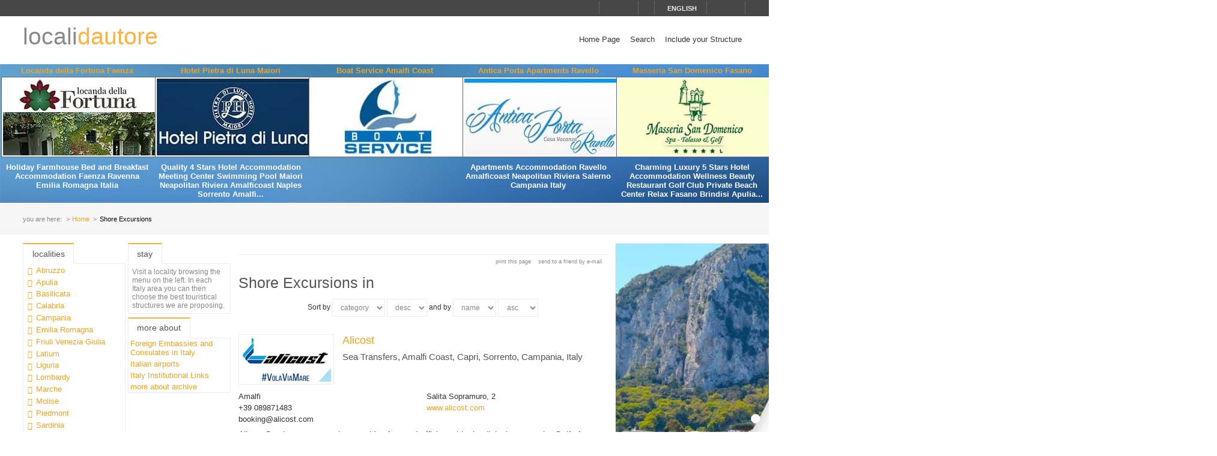

--- FILE ---
content_type: text/html; charset=utf-8
request_url: https://www.localidautore.com/strutture/town/praiano-9/shore-excursions-62
body_size: 26523
content:
<!DOCTYPE html>
<html lang="en">
<head prefix="og: http://ogp.me/ns# fb: http://ogp.me/ns/fb# article: http://ogp.me/ns/article#"><title>
Shore Excursions in - Locali d&#39;Autore
</title><meta name="description" content="Shore Excursions -" /><meta name="keywords" content="italy travel and leisure, Italy, tourism in Italy, Italian lifestyle, hotels, boutique hotels, accommodations, restaurants, farmhouses, bed and breakfast, historic residences, culture, art, wines, gastronomy, spa, sea, mountain, ski, trekking, crafts, disintermediation., Shore Excursions" /><meta name="robots" content="noodp, index, follow" /><meta name="googlebot" content="noodp, index, follow" /><meta name="viewport" content="width=device-width, initial-scale=1.0" /><meta http-equiv="content-type" content="text/html; charset=UTF-8" /><meta property="og:locale" content="en_US" /><meta property="og:type" content="article" /><meta property="og:title" content="Shore Excursions in - Locali d&amp;#39;Autore" /><meta property="og:url" content="https://www.localidautore.com/strutture/town/praiano-9/shore-excursions-62" /><meta property="og:description" content="Shore Excursions -" /><meta property="og:image" content="https://www.localidautore.com/images/AC/logo-microdata.jpg" /><meta property="article:author" content="https://www.facebook.com/localidautore" /><meta property="twitter:card" content="summary_large_image" /><meta property="twitter:url" content="https://www.localidautore.com/strutture/town/praiano-9/shore-excursions-62" /><meta property="twitter:title" content="Shore Excursions in - Locali d&amp;#39;Autore" /><meta property="twitter:description" content="Shore Excursions -" /><meta property="twitter:image" content="https://www.localidautore.com/images/AC/logo-microdata.jpg" /><meta property="twitter:author" content="@italialifestyle" />
<link href="https://www.localidautore.com/strutture/town/praiano-9/shore-excursions-62" rel="canonical" />
<link href="//cdn.localidautore.it/fontawesome/5.15.4/css/all.min.css" rel="stylesheet" type="text/css" />
<link href="//cdn.localidautore.it/fonts/Montserrat/300.min.css" rel="stylesheet" type="text/css" />
<link href="//cdn.localidautore.it/fonts/Montserrat/400.min.css" rel="stylesheet" type="text/css" />
<link href="//cdn.localidautore.it/fonts/Montserrat/600.min.css" rel="stylesheet" type="text/css" /><link href="/css/style_OLD-top.bundle.min.css?v=20" rel="stylesheet" type="text/css" />
<link rel="apple-touch-icon" sizes="180x180" href="/favicon/OLD/apple-touch-icon.png" /><link rel="icon" type="image/png" href="/favicon/OLD/favicon-32x32.png" sizes="32x32" /><link rel="icon" type="image/png" href="/favicon/OLD/favicon-16x16.png" sizes="16x16" /><link rel="manifest" href="/favicon/OLD/manifest.json" /><link rel="mask-icon" href="/favicon/OLD/safari-pinned-tab.svg" color="#5bbad5" /><link rel="shortcut icon" href="/favicon/OLD/favicon.ico" /><meta name="msapplication-config" content="/favicon/OLD/browserconfig.xml" /><meta name="theme-color" content="#ffffff" /></head>
<body>
<form method="post" action="/strutture/town/praiano-9/shore-excursions-62" id="form1">
<div class="aspNetHidden">
<input type="hidden" name="__VIEWSTATE" id="__VIEWSTATE" value="" />
</div>
<header>
<div>
<div>
<div>
<p>&nbsp;</p>
<p>
<span id="fontresize">
<a href="javascript:void(0);" onclick="return false;"><i class="fas fa-search-minus"></i></a>
<a href="javascript:void(0);" onclick="return false;"><i class="fas fa-search"></i></a>
<a href="javascript:void(0);" onclick="return false;"><i class="fas fa-search-plus"></i></a>
</span>
<span id="search">
<a href="javascript:void(0);" onclick="return false;"><i class="fas fa-search"></i></a>
</span>
<span id="language">
<a href="javascript:void(0);" onclick="return false;"><i class="fas fa-caret-down"></i><span>english</span></a>
</span>
<span>
<a href="https://www.facebook.com/localidautore" target="_blank"><i class="fas fa-facebook"></i></a>
<a href="#"><i class="fas fa-twitter"></i></a>
<a href="https://plus.google.com/103966657744711068738" target="_blank"><i class="fas fa-google-plus"></i></a>
</span>
</p>
</div>
</div>
<nav>
<h1>
<a href="/">locali<span>dautore</span></a>
</h1>
<div><a href="javascript:void(0);" onclick="return false;"><i class="fas fa-bars"></i></a></div>
<ul>
<li>
<a href="/">Home Page</a>
</li>
<li>
<a href="/ricerca">Search</a>
</li>
<li>
<a href="//www.dautore.it/it/contatti" target="_blank">Include your Structure</a>
</li>
</ul>
</nav>
</div>
<div id="ajax-ph-header">
<ul><li><h3><a href="/schede/locanda-della-fortuna-faenza-8410?impression=no">Locanda della Fortuna Faenza</a></h3><div><a href="/schede/locanda-della-fortuna-faenza-8410?impression=no"><img src="//images03.localidautore.it/dblogo/schede/locanda-della-fortuna-faenza-8410.jpg"
width="256"
height="128"
title="Locanda della Fortuna Faenza" alt="Locanda della Fortuna Faenza" /></a></div><p>Holiday Farmhouse Bed and Breakfast Accommodation Faenza Ravenna Emilia Romagna Italia</p></li><li><h3><a href="/schede/hotel-pietra-di-luna-maiori-13?impression=no">Hotel Pietra di Luna Maiori</a></h3><div><a href="/schede/hotel-pietra-di-luna-maiori-13?impression=no"><img src="//images01.localidautore.it/dblogo/schede/hotel-pietra-di-luna-maiori-13.jpg"
width="256"
height="128"
title="Hotel Pietra di Luna Maiori" alt="Hotel Pietra di Luna Maiori" /></a></div><p>Quality 4 Stars Hotel Accommodation Meeting Center Swimming Pool Maiori Neapolitan Riviera Amalficoast Naples Sorrento Amalfi...</p></li><li><h3><a href="/schede/boat-service-amalfi-coast-9368?impression=no">Boat Service Amalfi Coast</a></h3><div><a href="/schede/boat-service-amalfi-coast-9368?impression=no"><img src="//images04.localidautore.it/dblogo/schede/boat-service-amalfi-coast-9368.jpg"
width="256"
height="128"
title="Boat Service Amalfi Coast" alt="Boat Service Amalfi Coast" /></a></div><p></p></li><li><h3><a href="/schede/antica-porta-apartments-ravello-5041?impression=no">Antica Porta Apartments Ravello</a></h3><div><a href="/schede/antica-porta-apartments-ravello-5041?impression=no"><img src="//images02.localidautore.it/dblogo/schede/antica-porta-apartments-ravello-5041.jpg"
width="256"
height="128"
title="Antica Porta Apartments Ravello" alt="Antica Porta Apartments Ravello" /></a></div><p>Apartments Accommodation Ravello Amalficoast Neapolitan Riviera Salerno Campania Italy</p></li><li><h3><a href="/schede/masseria-san-domenico-fasano-6845?impression=no">Masseria San Domenico Fasano</a></h3><div><a href="/schede/masseria-san-domenico-fasano-6845?impression=no"><img src="//images02.localidautore.it/dblogo/schede/masseria-san-domenico-fasano-6845.jpg"
width="256"
height="128"
title="Masseria San Domenico Fasano" alt="Masseria San Domenico Fasano" /></a></div><p>Charming Luxury 5 Stars Hotel Accommodation Wellness Beauty Restaurant Golf Club Private Beach Center Relax Fasano Brindisi Apulia...</p></li></ul>
</div>
</header>
<div id="breadcrump">
<p>
<span>you are here:</span>
<a href="/">Home</a>
<span>Shore Excursions</span>
</p>
</div>
<div id="body">
<div>
<div>
<div class="ctrlBox ctrlBoxTree ctrl_OLD_NavLocality">
<h3>
<i class="fas fa-angle-right"></i>
Localities
</h3>
<ul><li data-key="l1n1" class="collapsed"><a href="javascript:void(0);" onclick="return false;"><i></i></a><a href="/regioni/abruzzo-1">Abruzzo</a></li><li data-key="l1n13" class="collapsed"><a href="javascript:void(0);" onclick="return false;"><i></i></a><a href="/regioni/apulia-13">Apulia</a></li><li data-key="l1n2" class="collapsed"><a href="javascript:void(0);" onclick="return false;"><i></i></a><a href="/regioni/basilicata-2">Basilicata</a></li><li data-key="l1n3" class="collapsed"><a href="javascript:void(0);" onclick="return false;"><i></i></a><a href="/regioni/calabria-3">Calabria</a></li><li data-key="l1n4" class="collapsed"><a href="javascript:void(0);" onclick="return false;"><i></i></a><a href="/regioni/campania-4">Campania</a></li><li data-key="l1n5" class="collapsed"><a href="javascript:void(0);" onclick="return false;"><i></i></a><a href="/regioni/emilia-romagna-5">Emilia Romagna</a></li><li data-key="l1n6" class="collapsed"><a href="javascript:void(0);" onclick="return false;"><i></i></a><a href="/regioni/friuli-venezia-giulia-6">Friuli Venezia Giulia</a></li><li data-key="l1n7" class="collapsed"><a href="javascript:void(0);" onclick="return false;"><i></i></a><a href="/regioni/latium-7">Latium</a></li><li data-key="l1n8" class="collapsed"><a href="javascript:void(0);" onclick="return false;"><i></i></a><a href="/regioni/liguria-8">Liguria</a></li><li data-key="l1n9" class="collapsed"><a href="javascript:void(0);" onclick="return false;"><i></i></a><a href="/regioni/lombardy-9">Lombardy</a></li><li data-key="l1n10" class="collapsed"><a href="javascript:void(0);" onclick="return false;"><i></i></a><a href="/regioni/marche-10">Marche</a></li><li data-key="l1n11" class="collapsed"><a href="javascript:void(0);" onclick="return false;"><i></i></a><a href="/regioni/molise-11">Molise</a></li><li data-key="l1n12" class="collapsed"><a href="javascript:void(0);" onclick="return false;"><i></i></a><a href="/regioni/piedmont-12">Piedmont</a></li><li data-key="l1n14" class="collapsed"><a href="javascript:void(0);" onclick="return false;"><i></i></a><a href="/regioni/sardinia-14">Sardinia</a></li><li data-key="l1n15" class="collapsed"><a href="javascript:void(0);" onclick="return false;"><i></i></a><a href="/regioni/sicily-15">Sicily</a></li><li data-key="l1n17" class="collapsed"><a href="javascript:void(0);" onclick="return false;"><i></i></a><a href="/regioni/trentino-alto-adige-17">Trentino Alto Adige</a></li><li data-key="l1n16" class="collapsed"><a href="javascript:void(0);" onclick="return false;"><i></i></a><a href="/regioni/tuscany-16">Tuscany</a></li><li data-key="l1n18" class="collapsed"><a href="javascript:void(0);" onclick="return false;"><i></i></a><a href="/regioni/umbria-18">Umbria</a></li><li data-key="l1n19" class="collapsed"><a href="javascript:void(0);" onclick="return false;"><i></i></a><a href="/regioni/valle-d-aosta-19">Valle d&#39;Aosta</a></li><li data-key="l1n20" class="collapsed"><a href="javascript:void(0);" onclick="return false;"><i></i></a><a href="/regioni/veneto-20">Veneto</a></li></ul>
</div>
</div>
<div>
<div class="ctrlBox ctrlBoxTree ctrl_OLD_NavStructures">
<h3>
<i class="fas fa-angle-right"></i>
Stay
</h3>
<p id="pNoTextStructures">
<i class="fas fa-quote-left"></i>
Visit a locality browsing the menu on the left. In each Italy area you can then choose the best touristical structures we are proposing.
</p>
</div>
<div class="ctrlBox ctrl_OLD_NavMoreAbout">
<h3>
<i class="fas fa-angle-right"></i>
More About
</h3>
<ul>
<li>
<p>
<a href="/primopiano/foreign-embassies-and-consulates-in-italy-1889">Foreign Embassies and Consulates in Italy</a>
</p>
</li>
<li>
<p>
<a href="/primopiano/italian-airports-1986">Italian airports</a>
</p>
</li>
<li>
<p>
<a href="/primopiano/italy-institutional-links-1887">Italy Institutional Links</a>
</p>
</li>
<li>
<p>
<i class="fas fa-caret-right"></i>
<a href="/primopianoarchive">more about archive</a>
</p>
</li>
</ul>
</div>
</div>
<div class="ctrlBox ctrl_OLD_NavStructuresRanking">
<h3>
<i class="fas fa-sort-amount-desc"></i>
Most viewed in
Italy
</h3>
<ul>
<li>
<h4>
<a href="/schede/sunland-travel-and-accommodation-amalfi-coast-10?impression=no">Sunland Travel and Accommodation Amalfi Coast</a>
</h4>
<div>
<a href="/schede/sunland-travel-and-accommodation-amalfi-coast-10?impression=no">
<img src="//images04.localidautore.it/dblogo/schede/sunland-travel-and-accommodation-amalfi-coast-10.jpg"
width="150"
height="75"
title="Sunland Travel and Accommodation Amalfi Coast" alt="Sunland Travel and Accommodation Amalfi Coast" />
</a>
</div>
<p>
Sunland since 1979 is the leading tour operator for ground hanling services on Amalfi Coast, Cilento and Neapolitan Riviera. Sunland is the partner of some of the biggest tour operator world wide. Our attentive staff is at your service for: Hotel accomodation...
</p>
</li>
<li>
<h4>
<a href="/schede/amalfi-coast-destination-shore-excursions-tours-9120?impression=no">Amalfi Coast Destination Shore Excursions, Tours &amp; Transfers</a>
</h4>
<div>
<a href="/schede/amalfi-coast-destination-shore-excursions-tours-9120?impression=no">
<img src="//images04.localidautore.it/dblogo/schede/amalfi-coast-destination-shore-excursions-tours-9120.jpg"
width="150"
height="75"
title="Amalfi Coast Destination Shore Excursions, Tours &amp; Transfers" alt="Amalfi Coast Destination Shore Excursions, Tours &amp; Transfers" />
</a>
</div>
<p>
The Amalfi Coast, suspended between sea and Sky, is a land of an amazing beauty. Our wish, having the pleasure to be your driver/guide, is to share with you the traditions, art, history, landscapes and the beauty that makes this land, &quot; The Divine Amalfi...
</p>
</li>
<li>
<h4>
<a href="/schede/amalfi-vacation-amalfi-coast-5033?impression=no">Amalfi Vacation Amalfi Coast</a>
</h4>
<div>
<a href="/schede/amalfi-vacation-amalfi-coast-5033?impression=no">
<img src="//images04.localidautore.it/dblogo/schede/amalfi-vacation-amalfi-coast-5033.jpg"
width="150"
height="75"
title="Amalfi Vacation Amalfi Coast" alt="Amalfi Vacation Amalfi Coast" />
</a>
</div>
<p>
Self-catering villas and apartments on the Amalfi Coast with pool, access to the sea and air conditioning. Amalfi Vacation owns and manages all the Amalfi Coast villas shown on the website. We are specialists in luxury villas and self-catering apartments...
</p>
</li>
<li>
<h4>
<a href="/schede/hotel-santa-caterina-amalfi-630?impression=no">Hotel Santa Caterina Amalfi</a>
</h4>
<div>
<a href="/schede/hotel-santa-caterina-amalfi-630?impression=no">
<img src="//images02.localidautore.it/dblogo/schede/hotel-santa-caterina-amalfi-630.jpg"
width="150"
height="75"
title="Hotel Santa Caterina Amalfi" alt="Hotel Santa Caterina Amalfi" />
</a>
</div>
<p>
Located on the famous AmalfiCoast drive, a few minutes from the famous town of Amalfi, the Santa Caterina enjoys a panoramic coastal setting of incomparable beauty. The history of this special resort is as impressive as its surroundings. In 1880, Giuseppe...
</p>
</li>
<li>
<h4>
<a href="/schede/hotel-marina-riviera-amalfi-8466?impression=no">Hotel Marina Riviera Amalfi</a>
</h4>
<div>
<a href="/schede/hotel-marina-riviera-amalfi-8466?impression=no">
<img src="//images04.localidautore.it/dblogo/schede/hotel-marina-riviera-amalfi-8466.jpg"
width="150"
height="75"
title="Hotel Marina Riviera Amalfi" alt="Hotel Marina Riviera Amalfi" />
</a>
</div>
<p>
Situated on the last bend of Amalfi&#39;s promenade and beach, this hotel is on four levels. Bright and Mediterranean in style, the Marina Riviera is a converted old noble villa. All rooms are spacious &amp; tastefully furnished, and have open windows or balconies...
</p>
</li>
</ul>
</div>
</div>
<div>
<div>
<img alt="" />
</div>
<p class="opbuttons-functions">
<span>
Print this page
<a href="javascript:window.print();"><i class="fas fa-print"></i></a>
</span>
<span>
Send to a friend by e-mail
<a href="mailto:?subject=Shore+Excursions+in+-+Locali+d%26%2339%3bAutore&amp;body=https%3a%2f%2fwww.localidautore.com%2fstrutture%2ftown%2fpraiano-9%2fshore-excursions-62"><i class="fas fa-envelope"></i></a>
</span>
</p>
<h2>
Shore Excursions in
</h2>
<p class="sorting">
Sort by
<select name="ctl00$cphContent$ctrl_OLD_ListStructures$cmbSort1Field" id="cmbSort1Field">
<option value="0">name</option>
<option selected="selected" value="1">category</option>
<option value="2">town</option>
</select>
<select name="ctl00$cphContent$ctrl_OLD_ListStructures$cmbSort1Order" id="cmbSort1Order">
<option value="0">asc</option>
<option selected="selected" value="1">desc</option>
</select>
and by
<select name="ctl00$cphContent$ctrl_OLD_ListStructures$cmbSort2Field" id="cmbSort2Field">
<option selected="selected" value="0">name</option>
<option value="2">town</option>
</select>
<select name="ctl00$cphContent$ctrl_OLD_ListStructures$cmbSort2Order" id="cmbSort2Order">
<option selected="selected" value="0">asc</option>
<option value="1">desc</option>
</select>
</p>
<ul class="list">
<li>
<article>
<p class="logo">
<a href="/schede/alicost-9434?p2=62">
<img src="//images01.localidautore.it/dblogo/schede/alicost-9434.jpg"
width="150"
height="75"
title="Alicost hore Excursions in - Locali d&amp;#39;Autore" alt="Alicost hore Excursions in - Locali d&amp;#39;Autore" />
</a>
</p>
<h3>
<a href="/schede/alicost-9434?p2=62">
Alicost
</a>
</h3>
<h4>
Sea Transfers, Amalfi Coast, Capri, Sorrento, Campania, Italy
</h4>
<p class="contacts">
<span class="town">
<i class="fas fa-fw fa-map-marker"></i>
Amalfi
</span>
<span class="address">
<i class="fas fa-fw fa-home"></i>
Salita Sopramuro, 2
</span>
<span class="phone">
<i class="fas fa-fw fa-phone"></i>
+39 089871483
</span>
<span class="url">
<i class="fas fa-fw fa-link"></i>
<a href="http://www.alicost.com" target="_blank">
www.alicost.com
</a>
</span>
<span class="email">
<i class="fas fa-fw fa-envelope"></i>
booking@alicost.com
</span>
</p>
<p>
Alicost Spa is a company that provides fast and efficient shipping links between the Gulf of Salerno (Salerno, Maiori, Minori, Amalfi, Positano) and the enchanting Cilento coast (Agropoli, San Marco, Acciaroli, Casal Velino, Pisciotta, Palinuro, Camerata,...
</p>
<p class="readmore">
<a href="/schede/alicost-9434?p2=62" class="btn-link btn-primary">
more
<i class="fas fa-angle-double-right"></i>
</a>
</p>
</article>
<script type="application/ld+json">
{
"@context": "http://schema.org",
"@type": "Article",
"mainEntityOfPage": {
"@type": "WebPage",
"@id": "https://www.localidautore.com/strutture/town/praiano-9/shore-excursions-62"
},
"url": "https://www.localidautore.com/strutture/town/praiano-9/shore-excursions-62",
"datePublished": "2022-04-23",
"dateCreated": "2022-04-23",
"dateModified": "2022-04-25",
"image": {
"@type": "ImageObject",
"url": "https://www.localidautore.com/images/dbimg/schede/alicost-69979.jpg",
"width": "980",
"height": "1199"
},
"headline": "Alicost",
"articleBody": "Alicost Spa is a company that provides fast and efficient shipping links between the Gulf of Salerno (Salerno, Maiori, Minori, Amalfi, Positano) and the enchanting Cilento coast (Agropoli, San Marco, Acciaroli, Casal Velino, Pisciotta, Palinuro, Camerata, Sapri) up to Naples and the islands of Capri and Ischia. The Alicost fleet consists of four fast mono-tank models and a high-speed craft category HSC (High Speed Craft), which will allow you to quickly reach your favorite destinations in complete...",
"author": "Massimiliano D&#39;Uva",
"publisher": {
"@type": "Organization",
"name": "Locali d'Autore",
"logo": {
"@type": "ImageObject",
"url": "https://www.localidautore.com/images/AC/logo-microdata.jpg",
"width": "200",
"height": "200"
}
}
}
</script>
</li>
<li>
<article>
<p class="logo">
<a href="/schede/amalfi-boats-amalfi-coast-9263?p2=62">
<img src="//images01.localidautore.it/dblogo/schede/amalfi-boats-amalfi-coast-9263.jpg"
width="150"
height="75"
title="Amalfi Boats Amalfi Coast hore Excursions in - Locali d&amp;#39;Autore" alt="Amalfi Boats Amalfi Coast hore Excursions in - Locali d&amp;#39;Autore" />
</a>
</p>
<h3>
<a href="/schede/amalfi-boats-amalfi-coast-9263?p2=62">
Amalfi Boats Amalfi Coast
</a>
</h3>
<h4>
Rental Boat, Rent a Boats, Boats with Skippers, Exclusive Excursions to Capri, Positano Boats, Li Galli Island, Positano, Atrani, Amalficoast Neapolitan Riviera Sorrento, Amalfi Charter Boats, Italy,
</h4>
<p class="contacts">
<span class="town">
<i class="fas fa-fw fa-map-marker"></i>
Amalfi
</span>
<span class="address">
<i class="fas fa-fw fa-home"></i>
Molo Darsena di Amalfi
</span>
<span class="phone">
<i class="fas fa-fw fa-phone"></i>
+39.333.3625773 / 339.5385240
</span>
<span class="url">
<i class="fas fa-fw fa-link"></i>
<a href="http://www.amalfiboats.it" target="_blank">
www.amalfiboats.it
</a>
</span>
<span class="email">
<i class="fas fa-fw fa-envelope"></i>
info@amalfiboats.it
</span>
</p>
<p>
History, traditions and art, these are aspects of the Amalfi coast that can be enjoyed not only on land but also in every ravine and sandy cove seen from the sea, in the complete peace and freedom that this panorama offers. To climb aboard a boat and...
</p>
<p class="readmore">
<a href="/schede/amalfi-boats-amalfi-coast-9263?p2=62" class="btn-link btn-primary">
more
<i class="fas fa-angle-double-right"></i>
</a>
</p>
</article>
<script type="application/ld+json">
{
"@context": "http://schema.org",
"@type": "Article",
"mainEntityOfPage": {
"@type": "WebPage",
"@id": "https://www.localidautore.com/strutture/town/praiano-9/shore-excursions-62"
},
"url": "https://www.localidautore.com/strutture/town/praiano-9/shore-excursions-62",
"datePublished": "2011-05-11",
"dateCreated": "2011-05-11",
"dateModified": "2023-01-23",
"image": {
"@type": "ImageObject",
"url": "https://www.localidautore.com/images/dbimg/schede/amalfi-boats-amalfi-coast-70190.jpg",
"width": "800",
"height": "531"
},
"headline": "Amalfi Boats Amalfi Coast",
"articleBody": "History, traditions and art, these are aspects of the Amalfi coast that can be enjoyed not only on land but also in every ravine and sandy cove seen from the sea, in the complete peace and freedom that this panorama offers. To climb aboard a boat and smell the salt tang of the sea and put yourself in the expert hands of someone who knows every secret of these marvels of nature. Leaves the lucky client with unforgettable memories of the Amalfi coast. Flavio Palladino is a man of Amalfi who has always...",
"author": "Massimiliano D&#39;Uva",
"publisher": {
"@type": "Organization",
"name": "Locali d'Autore",
"logo": {
"@type": "ImageObject",
"url": "https://www.localidautore.com/images/AC/logo-microdata.jpg",
"width": "200",
"height": "200"
}
}
}
</script>
</li>
<li>
<article>
<p class="logo">
<a href="/schede/amalfi-charter-amalficoast-9256?p2=62">
<img src="//images04.localidautore.it/dblogo/schede/amalfi-charter-amalficoast-9256.jpg"
width="150"
height="75"
title="Amalfi Charter Amalficoast hore Excursions in - Locali d&amp;#39;Autore" alt="Amalfi Charter Amalficoast hore Excursions in - Locali d&amp;#39;Autore" />
</a>
</p>
<h3>
<a href="/schede/amalfi-charter-amalficoast-9256?p2=62">
Amalfi Charter Amalficoast
</a>
</h3>
<h4>
Charter Boat, Yachting, Motor Boat Amalfi Coast, Neapolitan Riviera, Excursions, Ponza, Capri, Island, Ischia, Sorrento, Positano, Minori, Salerno, Campania, Italy
</h4>
<p class="contacts">
<span class="town">
<i class="fas fa-fw fa-map-marker"></i>
Amalfi
</span>
<span class="address">
<i class="fas fa-fw fa-home"></i>
Piazzale Protontini
</span>
<span class="phone">
<i class="fas fa-fw fa-phone"></i>
+39 3355443010 / 3389986802
</span>
<span class="fax">
<i class="fas fa-fw fa-print"></i>
+39 089852149
</span>
<span class="url">
<i class="fas fa-fw fa-link"></i>
<a href="http://www.amalficharter.it" target="_blank">
www.amalficharter.it
</a>
</span>
<span class="email">
<i class="fas fa-fw fa-envelope"></i>
info@amalficharter.it
</span>
</p>
<p>
Around the &quot;Divina&quot; Amalfi Coast, souspended betwen the sky and the sea from Vietri Sul Mare to Li Galli Island, Capri, Ischia, Procida, we like to disclose you , lying on the stern or the prow of our speed boats or gozzo, drinking a glass of Lacrima...
</p>
<p class="readmore">
<a href="/schede/amalfi-charter-amalficoast-9256?p2=62" class="btn-link btn-primary">
more
<i class="fas fa-angle-double-right"></i>
</a>
</p>
</article>
<script type="application/ld+json">
{
"@context": "http://schema.org",
"@type": "Article",
"mainEntityOfPage": {
"@type": "WebPage",
"@id": "https://www.localidautore.com/strutture/town/praiano-9/shore-excursions-62"
},
"url": "https://www.localidautore.com/strutture/town/praiano-9/shore-excursions-62",
"datePublished": "2011-03-04",
"dateCreated": "2011-03-04",
"dateModified": "2018-12-10",
"image": {
"@type": "ImageObject",
"url": "https://www.localidautore.com/images/dbimg/schede/amalfi-charter-amalficoast-67236.jpg",
"width": "600",
"height": "402"
},
"headline": "Amalfi Charter Amalficoast",
"articleBody": "Around the &quot;Divina&quot; Amalfi Coast, souspended betwen the sky and the sea from Vietri Sul Mare to Li Galli Island, Capri, Ischia, Procida, we like to disclose you , lying on the stern or the prow of our speed boats or gozzo, drinking a glass of Lacrima Christy or having a snak. Also with excursions by night, under the starry sky, like the thousands travellers from the century of the Antique Replubic of Amalfi till the Yaears of &quot;Dolce Vita.&quot;and still today. Excursions and transfers trolling the Amalfi...",
"author": "admin",
"publisher": {
"@type": "Organization",
"name": "Locali d'Autore",
"logo": {
"@type": "ImageObject",
"url": "https://www.localidautore.com/images/AC/logo-microdata.jpg",
"width": "200",
"height": "200"
}
}
}
</script>
</li>
<li>
<article>
<p class="logo">
<a href="/schede/amalfi-coast-destination-shore-excursions-tours-9120">
<img src="//images04.localidautore.it/dblogo/schede/amalfi-coast-destination-shore-excursions-tours-9120.jpg"
width="150"
height="75"
title="Amalfi Coast Destination Shore Excursions, Tours &amp; Transfers hore Excursions in - Locali d&amp;#39;Autore" alt="Amalfi Coast Destination Shore Excursions, Tours &amp; Transfers hore Excursions in - Locali d&amp;#39;Autore" />
</a>
</p>
<h3>
<a href="/schede/amalfi-coast-destination-shore-excursions-tours-9120">
Amalfi Coast Destination Shore Excursions, Tours &amp; Transfers
</a>
</h3>
<h4>
Car Service Tours Transfers and Private Naples Shore Excursions Shuttle Amalfi Neapolitan Riviera Naples Airport Sorrento Positano Salerno Campania Italy
</h4>
<p class="contacts">
<span class="town">
<i class="fas fa-fw fa-map-marker"></i>
Amalfi
</span>
<span class="address">
<i class="fas fa-fw fa-home"></i>
Via Casamare, 7
</span>
<span class="phone">
<i class="fas fa-fw fa-phone"></i>
+39 089831244 - mob. +39.338.9488130
</span>
<span class="fax">
<i class="fas fa-fw fa-print"></i>
+39 089831244
</span>
<span class="url">
<i class="fas fa-fw fa-link"></i>
<a href="http://www.amalficoastdestination.com" target="_blank">
www.amalficoastdestination.com
</a>
</span>
<span class="email">
<i class="fas fa-fw fa-envelope"></i>
info@amalficoastdestination.com
</span>
</p>
<p>
The Amalfi Coast, suspended between sea and Sky, is a land of an amazing beauty. Our wish, having the pleasure to be your driver/guide, is to share with you the traditions, art, history, landscapes and the beauty that makes this land, &quot; The Divine Amalfi...
</p>
<p class="readmore">
<a href="/schede/amalfi-coast-destination-shore-excursions-tours-9120" class="btn-link btn-primary">
more
<i class="fas fa-angle-double-right"></i>
</a>
</p>
</article>
<script type="application/ld+json">
{
"@context": "http://schema.org",
"@type": "Article",
"mainEntityOfPage": {
"@type": "WebPage",
"@id": "https://www.localidautore.com/strutture/town/praiano-9/shore-excursions-62"
},
"url": "https://www.localidautore.com/strutture/town/praiano-9/shore-excursions-62",
"datePublished": "2010-02-05",
"dateCreated": "2010-02-05",
"dateModified": "2023-03-04",
"image": {
"@type": "ImageObject",
"url": "https://www.localidautore.com/images/dbimg/schede/amalfi-coast-destination-shore-excursions-tours-70404.jpg",
"width": "600",
"height": "400"
},
"headline": "Amalfi Coast Destination Shore Excursions, Tours &amp; Transfers",
"articleBody": "The Amalfi Coast, suspended between sea and Sky, is a land of an amazing beauty. Our wish, having the pleasure to be your driver/guide, is to share with you the traditions, art, history, landscapes and the beauty that makes this land, &quot; The Divine Amalfi Coast&quot; so unique. For your future vacation needs, whether you are looking for a transfer or for a tour of the Spectacular Amalfi Coast, we are always available and very pleased to satisfy your vacation needs. We look forward to meeting you and making...",
"author": "Massimiliano D&#39;Uva",
"publisher": {
"@type": "Organization",
"name": "Locali d'Autore",
"logo": {
"@type": "ImageObject",
"url": "https://www.localidautore.com/images/AC/logo-microdata.jpg",
"width": "200",
"height": "200"
}
}
}
</script>
</li>
<li>
<article>
<p class="logo">
<a href="/schede/amalfi-coast-exclusive-car-service-9334?p2=62">
<img src="//images04.localidautore.it/dblogo/schede/amalfi-coast-exclusive-car-service-9334.jpg"
width="150"
height="75"
title="Amalfi Coast Exclusive Car Service hore Excursions in - Locali d&amp;#39;Autore" alt="Amalfi Coast Exclusive Car Service hore Excursions in - Locali d&amp;#39;Autore" />
</a>
</p>
<h3>
<a href="/schede/amalfi-coast-exclusive-car-service-9334?p2=62">
Amalfi Coast Exclusive Car Service
</a>
</h3>
<h4>
Taxi chauffeur Transfer Tour guide Train station Amalfi taxi Limousine Florence Positano Amalfi Ravello Sorrento Pompeii Amalficoast Neapolitan Riviera Tourist Services Campania Italy
</h4>
<p class="contacts">
<span class="town">
<i class="fas fa-fw fa-map-marker"></i>
Amalfi
</span>
<span class="address">
<i class="fas fa-fw fa-home"></i>
Amalfi
</span>
<span class="phone">
<i class="fas fa-fw fa-phone"></i>
+39 3312189411
</span>
<span class="fax">
<i class="fas fa-fw fa-print"></i>
+39 081949863
</span>
<span class="url">
<i class="fas fa-fw fa-link"></i>
<a href="http://www.amalfiexclusivecarservice.com" target="_blank">
www.amalfiexclusivecarservice.com
</a>
</span>
<span class="email">
<i class="fas fa-fw fa-envelope"></i>
sergio@amalfiexclusivecarservice.com
</span>
</p>
<p>
Amalfi Coast Exclusive Car Service (travel dream) is a young and dynamic company dealing in rental car with driver in one of the most amazing places in the world! Efficiency, punctuality and safety are our hallmarks to offer our customers an impeccable...
</p>
<p class="readmore">
<a href="/schede/amalfi-coast-exclusive-car-service-9334?p2=62" class="btn-link btn-primary">
more
<i class="fas fa-angle-double-right"></i>
</a>
</p>
</article>
<script type="application/ld+json">
{
"@context": "http://schema.org",
"@type": "Article",
"mainEntityOfPage": {
"@type": "WebPage",
"@id": "https://www.localidautore.com/strutture/town/praiano-9/shore-excursions-62"
},
"url": "https://www.localidautore.com/strutture/town/praiano-9/shore-excursions-62",
"datePublished": "2014-10-07",
"dateCreated": "2014-10-07",
"dateModified": "2017-09-08",
"image": {
"@type": "ImageObject",
"url": "https://www.localidautore.com/images/dbimg/schede/amalfi-coast-exclusive-car-service-66416.jpg",
"width": "1140",
"height": "565"
},
"headline": "Amalfi Coast Exclusive Car Service",
"articleBody": "Amalfi Coast Exclusive Car Service (travel dream) is a young and dynamic company dealing in rental car with driver in one of the most amazing places in the world! Efficiency, punctuality and safety are our hallmarks to offer our customers an impeccable service and better meet their need of mobility, both for work and tourism. Whether it&#39;s a quick transfer or an excursion to discover the most popular locations of the Campania region, Amalfi Coast Travel Dream offers a wide range of services including...",
"author": "admin",
"publisher": {
"@type": "Organization",
"name": "Locali d'Autore",
"logo": {
"@type": "ImageObject",
"url": "https://www.localidautore.com/images/AC/logo-microdata.jpg",
"width": "200",
"height": "200"
}
}
}
</script>
</li>
<li>
<article>
<p class="logo">
<a href="/schede/amalfi-coast-private-car-9310?p2=62">
<img src="//images01.localidautore.it/dblogo/schede/amalfi-coast-private-car-9310.jpg"
width="150"
height="75"
title="Amalfi Coast Private Car hore Excursions in - Locali d&amp;#39;Autore" alt="Amalfi Coast Private Car hore Excursions in - Locali d&amp;#39;Autore" />
</a>
</p>
<h3>
<a href="/schede/amalfi-coast-private-car-9310?p2=62">
Amalfi Coast Private Car
</a>
</h3>
<h4>
Excursions and Transfers on the Amalficoast, Exclusive Private Car for train Station and Italian Airport Ravello, Ruocco Andrea, Neapolitan Riviera Salerno Campania Italy
</h4>
<p class="contacts">
<span class="town">
<i class="fas fa-fw fa-map-marker"></i>
Ravello
</span>
<span class="address">
<i class="fas fa-fw fa-home"></i>
Via Sambuco, 5 Ravello
</span>
<span class="phone">
<i class="fas fa-fw fa-phone"></i>
+39.338.2805640 / +39.348.4510307
</span>
<span class="fax">
<i class="fas fa-fw fa-print"></i>
+39.089.858170
</span>
<span class="url">
<i class="fas fa-fw fa-link"></i>
<a href="http://www.amalficoastprivatecar.com" target="_blank">
www.amalficoastprivatecar.com
</a>
</span>
<span class="email">
<i class="fas fa-fw fa-envelope"></i>
info@amalficoastprivatecar.com
</span>
</p>
<p>
For over 10 years in the field of rental car with driver, Amalfi Private Car is an efficient and dynamic agency, able to ensure the highest standards of professionalism, reliability and flexibility at competitive prices, thanks to the collaboration of...
</p>
<p class="readmore">
<a href="/schede/amalfi-coast-private-car-9310?p2=62" class="btn-link btn-primary">
more
<i class="fas fa-angle-double-right"></i>
</a>
</p>
</article>
<script type="application/ld+json">
{
"@context": "http://schema.org",
"@type": "Article",
"mainEntityOfPage": {
"@type": "WebPage",
"@id": "https://www.localidautore.com/strutture/town/praiano-9/shore-excursions-62"
},
"url": "https://www.localidautore.com/strutture/town/praiano-9/shore-excursions-62",
"datePublished": "2013-06-13",
"dateCreated": "2013-06-13",
"dateModified": "2013-12-19",
"image": {
"@type": "ImageObject",
"url": "https://www.localidautore.com/images/dbimg/schede/amalfi-coast-private-car-57818.jpg",
"width": "600",
"height": "448"
},
"headline": "Amalfi Coast Private Car",
"articleBody": "For over 10 years in the field of rental car with driver, Amalfi Private Car is an efficient and dynamic agency, able to ensure the highest standards of professionalism, reliability and flexibility at competitive prices, thanks to the collaboration of qualified personnel , available at all time. Amalfi Private Car is your trusted driver on the Amalfi coast for tourism, business or ceremony transfer, offering an impeccabile service focused on courtesy, safety, punctuality and customer satisfaction....",
"author": "admin",
"publisher": {
"@type": "Organization",
"name": "Locali d'Autore",
"logo": {
"@type": "ImageObject",
"url": "https://www.localidautore.com/images/AC/logo-microdata.jpg",
"width": "200",
"height": "200"
}
}
}
</script>
</li>
<li>
<article>
<p class="logo">
<a href="/schede/amalfi-elite-charter-9386?p2=62">
<img src="//images03.localidautore.it/dblogo/schede/amalfi-elite-charter-9386.jpg"
width="150"
height="75"
title="Amalfi Elite Charter hore Excursions in - Locali d&amp;#39;Autore" alt="Amalfi Elite Charter hore Excursions in - Locali d&amp;#39;Autore" />
</a>
</p>
<h3>
<a href="/schede/amalfi-elite-charter-9386?p2=62">
Amalfi Elite Charter
</a>
</h3>
<h4>
Boat Charter, Elite Charting, Positano, Amalfi Luxury Experience, Luxury Charter, Amalfi Yacht, Praiano, Amalfi Coast, Capri, Sorrento, Salerno, Campania, Italy
</h4>
<p class="contacts">
<span class="town">
<i class="fas fa-fw fa-map-marker"></i>
Amalfi
</span>
<span class="address">
<i class="fas fa-fw fa-home"></i>
Minstolo di Amalfi
</span>
<span class="phone">
<i class="fas fa-fw fa-phone"></i>
+39 333 7090429
</span>
<span class="url">
<i class="fas fa-fw fa-link"></i>
<a href="http://www.amalfielite.it" target="_blank">
www.amalfielite.it
</a>
</span>
<span class="email">
<i class="fas fa-fw fa-envelope"></i>
info@amalfielite.it
</span>
</p>
<p>
&quot;Elite&quot; is a full-featured version yacht, produced by the Cranchi Italian shipyard: it is a modern vessels with a unique style and an unmistakable line. Cranchi is a famous Italian company with over a century of history. It has written one of the most...
</p>
<p class="readmore">
<a href="/schede/amalfi-elite-charter-9386?p2=62" class="btn-link btn-primary">
more
<i class="fas fa-angle-double-right"></i>
</a>
</p>
</article>
<script type="application/ld+json">
{
"@context": "http://schema.org",
"@type": "Article",
"mainEntityOfPage": {
"@type": "WebPage",
"@id": "https://www.localidautore.com/strutture/town/praiano-9/shore-excursions-62"
},
"url": "https://www.localidautore.com/strutture/town/praiano-9/shore-excursions-62",
"datePublished": "2019-12-27",
"dateCreated": "2019-12-27",
"dateModified": "2023-02-09",
"image": {
"@type": "ImageObject",
"url": "https://www.localidautore.com/images/dbimg/schede/amalfi-elite-charter-70266.jpg",
"width": "1200",
"height": "900"
},
"headline": "Amalfi Elite Charter",
"articleBody": "&quot;Elite&quot; is a full-featured version yacht, produced by the Cranchi Italian shipyard: it is a modern vessels with a unique style and an unmistakable line. Cranchi is a famous Italian company with over a century of history. It has written one of the most important pages in nautical innovation, where technical and stylistic innovation reach very high levels. &quot;Elite&quot; represents the perfect combination between privacy and open spaces: - large double sundecks at the front and back and a comfortable &quot;freschiera&quot;...",
"author": "admin",
"publisher": {
"@type": "Organization",
"name": "Locali d'Autore",
"logo": {
"@type": "ImageObject",
"url": "https://www.localidautore.com/images/AC/logo-microdata.jpg",
"width": "200",
"height": "200"
}
}
}
</script>
</li>
<li>
<article>
<p class="logo">
<a href="/schede/amalfi-transfer-amalfi-coast-9052?p2=62">
<img src="//images02.localidautore.it/dblogo/schede/amalfi-transfer-amalfi-coast-9052.jpg"
width="150"
height="75"
title="Amalfi Transfer Amalfi Coast hore Excursions in - Locali d&amp;#39;Autore" alt="Amalfi Transfer Amalfi Coast hore Excursions in - Locali d&amp;#39;Autore" />
</a>
</p>
<h3>
<a href="/schede/amalfi-transfer-amalfi-coast-9052?p2=62">
Amalfi Transfer Amalfi Coast
</a>
</h3>
<h4>
Exclusive Excursions, Taxi Driver, Airport Transfers Naples Capodichino Rome Salerno Neapolitan Riviera Amalficoast Campania Italy
</h4>
<p class="contacts">
<span class="town">
<i class="fas fa-fw fa-map-marker"></i>
Amalfi
</span>
<span class="address">
<i class="fas fa-fw fa-home"></i>
Amalfi Transfer
</span>
<span class="phone">
<i class="fas fa-fw fa-phone"></i>
+39.333.7565807
</span>
<span class="url">
<i class="fas fa-fw fa-link"></i>
<a href="http://www.amalfitransfer.it" target="_blank">
www.amalfitransfer.it
</a>
</span>
<span class="email">
<i class="fas fa-fw fa-envelope"></i>
info@amalfitransfer.it
</span>
</p>
<p>
Based in the incomparable scenery of the Amalfi coast, land of genuine flavors and breathtaking views, Amalfi Transfer offers a qualified transfer service to and from the airport and the main railway stations, always ensuring the utmost discretion and...
</p>
<p class="readmore">
<a href="/schede/amalfi-transfer-amalfi-coast-9052?p2=62" class="btn-link btn-primary">
more
<i class="fas fa-angle-double-right"></i>
</a>
</p>
</article>
<script type="application/ld+json">
{
"@context": "http://schema.org",
"@type": "Article",
"mainEntityOfPage": {
"@type": "WebPage",
"@id": "https://www.localidautore.com/strutture/town/praiano-9/shore-excursions-62"
},
"url": "https://www.localidautore.com/strutture/town/praiano-9/shore-excursions-62",
"datePublished": "2009-04-01",
"dateCreated": "2009-04-01",
"dateModified": "2014-06-26",
"image": {
"@type": "ImageObject",
"url": "https://www.localidautore.com/images/dbimg/schede/amalfi-transfer-amalfi-coast-56940.jpg",
"width": "600",
"height": "300"
},
"headline": "Amalfi Transfer Amalfi Coast",
"articleBody": "Based in the incomparable scenery of the Amalfi coast, land of genuine flavors and breathtaking views, Amalfi Transfer offers a qualified transfer service to and from the airport and the main railway stations, always ensuring the utmost discretion and professionalism. It is also possible to organize customized tours and excursions to the main towns of the Amalfi coast and the Sorrento Peninsula. Amalfi Transfer: punctuality, courtesy and maximum comfort. Visit with us the most beautiful places of...",
"author": "admin",
"publisher": {
"@type": "Organization",
"name": "Locali d'Autore",
"logo": {
"@type": "ImageObject",
"url": "https://www.localidautore.com/images/AC/logo-microdata.jpg",
"width": "200",
"height": "200"
}
}
}
</script>
</li>
<li>
<article>
<p class="logo">
<a href="/schede/amalfi-transfer-tour-9363?p2=62">
<img src="//images04.localidautore.it/dblogo/schede/amalfi-transfer-tour-9363.jpg"
width="150"
height="75"
title="Amalfi Transfer Tour hore Excursions in - Locali d&amp;#39;Autore" alt="Amalfi Transfer Tour hore Excursions in - Locali d&amp;#39;Autore" />
</a>
</p>
<h3>
<a href="/schede/amalfi-transfer-tour-9363?p2=62">
Amalfi Transfer Tour
</a>
</h3>
<h4>
Amalfi Coast Transfers and Excursions, Lemon Tour, Exclusive Tour and transfer to Train Station and Naples and Rome Airport, Amalficoast luxury Van Salerno Campania Italy
</h4>
<p class="contacts">
<span class="town">
<i class="fas fa-fw fa-map-marker"></i>
Amalfi
</span>
<span class="address">
<i class="fas fa-fw fa-home"></i>
Via Tobulum, 35
</span>
<span class="phone">
<i class="fas fa-fw fa-phone"></i>
+39 3339320681
</span>
<span class="fax">
<i class="fas fa-fw fa-print"></i>
+39 089831219
</span>
<span class="url">
<i class="fas fa-fw fa-link"></i>
<a href="http://www.amalfitransfertour.com" target="_blank">
www.amalfitransfertour.com
</a>
</span>
<span class="email">
<i class="fas fa-fw fa-envelope"></i>
info@amalfitransfertour.com
</span>
</p>
<p>
If you are looking for a fast transfer or a reliable driver for an exciting tour on the Amalfi coast and Sorrento Peninsula, Amalfi Transfer Tour is the better solution for your need. In the field of rental car with driver, Amalfi Transfer Tour provides...
</p>
<p class="readmore">
<a href="/schede/amalfi-transfer-tour-9363?p2=62" class="btn-link btn-primary">
more
<i class="fas fa-angle-double-right"></i>
</a>
</p>
</article>
<script type="application/ld+json">
{
"@context": "http://schema.org",
"@type": "Article",
"mainEntityOfPage": {
"@type": "WebPage",
"@id": "https://www.localidautore.com/strutture/town/praiano-9/shore-excursions-62"
},
"url": "https://www.localidautore.com/strutture/town/praiano-9/shore-excursions-62",
"datePublished": "2016-02-25",
"dateCreated": "2016-02-25",
"dateModified": "2016-09-07",
"image": {
"@type": "ImageObject",
"url": "https://www.localidautore.com/images/dbimg/schede/amalfi-transfer-tour-65682.jpg",
"width": "800",
"height": "449"
},
"headline": "Amalfi Transfer Tour",
"articleBody": "If you are looking for a fast transfer or a reliable driver for an exciting tour on the Amalfi coast and Sorrento Peninsula, Amalfi Transfer Tour is the better solution for your need. In the field of rental car with driver, Amalfi Transfer Tour provides transfer service: - to/from the main airports (Salerno, Naples, Rome); - to/from the main railway stations (Salerno, Naples, Rome); - to/from the main ports (Salerno, Amalfi, Sorrento, Naples); - to/from hotels and restaurants of the Amalfi coast...",
"author": "admin",
"publisher": {
"@type": "Organization",
"name": "Locali d'Autore",
"logo": {
"@type": "ImageObject",
"url": "https://www.localidautore.com/images/AC/logo-microdata.jpg",
"width": "200",
"height": "200"
}
}
}
</script>
</li>
<li>
<article>
<p class="logo">
<a href="/schede/astarita-car-service-sorrento-9325?p2=62">
<img src="//images04.localidautore.it/dblogo/schede/astarita-car-service-sorrento-9325.jpg"
width="150"
height="75"
title="Astarita Car Service Sorrento hore Excursions in - Locali d&amp;#39;Autore" alt="Astarita Car Service Sorrento hore Excursions in - Locali d&amp;#39;Autore" />
</a>
</p>
<h3>
<a href="/schede/astarita-car-service-sorrento-9325?p2=62">
Astarita Car Service Sorrento
</a>
</h3>
<h4>
Limo Car Service Sorrento and Amalfi Coast, arrange exclusive private shore excursions, Amalfi day tour, Pompeii and Vesuvio, cruises ship Naples Transfers to Positano from Italian Airport
</h4>
<p class="contacts">
<span class="town">
<i class="fas fa-fw fa-map-marker"></i>
Positano
</span>
<span class="address">
<i class="fas fa-fw fa-home"></i>
via Vico Fuoro 6/b
</span>
<span class="phone">
<i class="fas fa-fw fa-phone"></i>
+39 3313838733
</span>
<span class="url">
<i class="fas fa-fw fa-link"></i>
<a href="http://www.astaritacarservice.com" target="_blank">
www.astaritacarservice.com
</a>
</span>
<span class="email">
<i class="fas fa-fw fa-envelope"></i>
info@astaritacarservice.com
</span>
</p>
<p>
Astarita Car Service is a dynamic and efficient company dealing with car rental with driver, in order to satisfy all mobility needs of tourists wishing to enjoy all the wonders of both the Amalfi coast and Sorrento coast in total safe, comfort and relax....
</p>
<p class="readmore">
<a href="/schede/astarita-car-service-sorrento-9325?p2=62" class="btn-link btn-primary">
more
<i class="fas fa-angle-double-right"></i>
</a>
</p>
</article>
<script type="application/ld+json">
{
"@context": "http://schema.org",
"@type": "Article",
"mainEntityOfPage": {
"@type": "WebPage",
"@id": "https://www.localidautore.com/strutture/town/praiano-9/shore-excursions-62"
},
"url": "https://www.localidautore.com/strutture/town/praiano-9/shore-excursions-62",
"datePublished": "2014-03-29",
"dateCreated": "2014-03-29",
"dateModified": "2019-02-13",
"image": {
"@type": "ImageObject",
"url": "https://www.localidautore.com/images/dbimg/schede/astarita-car-service-sorrento-67377.jpg",
"width": "450",
"height": "312"
},
"headline": "Astarita Car Service Sorrento",
"articleBody": "Astarita Car Service is a dynamic and efficient company dealing with car rental with driver, in order to satisfy all mobility needs of tourists wishing to enjoy all the wonders of both the Amalfi coast and Sorrento coast in total safe, comfort and relax. Since 1944, when Mr Nicola Gambardella led around Sorrento the first tourists with his horse-drawn carriage, the family run business provides its expertise to make the guests&#39; stay an unforgettable experience. Today Antonio Astarita and his wife...",
"author": "admin",
"publisher": {
"@type": "Organization",
"name": "Locali d'Autore",
"logo": {
"@type": "ImageObject",
"url": "https://www.localidautore.com/images/AC/logo-microdata.jpg",
"width": "200",
"height": "200"
}
}
}
</script>
</li>
<li>
<article>
<p class="logo">
<a href="/schede/auto-imperato-amalfi-coast-transfers-633?p2=62">
<img src="//images04.localidautore.it/dblogo/schede/auto-imperato-amalfi-coast-transfers-633.jpg"
width="150"
height="75"
title="Auto Imperato Amalfi Coast Transfers hore Excursions in - Locali d&amp;#39;Autore" alt="Auto Imperato Amalfi Coast Transfers hore Excursions in - Locali d&amp;#39;Autore" />
</a>
</p>
<h3>
<a href="/schede/auto-imperato-amalfi-coast-transfers-633?p2=62">
Auto Imperato Amalfi Coast Transfers
</a>
</h3>
<h4>
Exclusive Transfers Excursions Luxury Cars Airport Naples Rome Amalfi Coast Neapolitan Riviera Salerno Campania Italy
</h4>
<p class="contacts">
<span class="town">
<i class="fas fa-fw fa-map-marker"></i>
Ravello
</span>
<span class="address">
<i class="fas fa-fw fa-home"></i>
Via San Giovanni alla Costa, 13
</span>
<span class="phone">
<i class="fas fa-fw fa-phone"></i>
+39 089 857710 mob: +39 339 5802717
</span>
<span class="fax">
<i class="fas fa-fw fa-print"></i>
+39 089 8586400
</span>
<span class="url">
<i class="fas fa-fw fa-link"></i>
<a href="http://www.autoimperato.com" target="_blank">
www.autoimperato.com
</a>
</span>
<span class="email">
<i class="fas fa-fw fa-envelope"></i>
info@autoimperato.com
</span>
</p>
<p>
Autoservizi Imperato&#39;s twenty years experience is your guarantee of an efficient and highly professional service of rental car with driver. The fleet consists of Mercedess S-Class, equipped with all comforts and subjected to regular checks for quality...
</p>
<p class="readmore">
<a href="/schede/auto-imperato-amalfi-coast-transfers-633?p2=62" class="btn-link btn-primary">
more
<i class="fas fa-angle-double-right"></i>
</a>
</p>
</article>
<script type="application/ld+json">
{
"@context": "http://schema.org",
"@type": "Article",
"mainEntityOfPage": {
"@type": "WebPage",
"@id": "https://www.localidautore.com/strutture/town/praiano-9/shore-excursions-62"
},
"url": "https://www.localidautore.com/strutture/town/praiano-9/shore-excursions-62",
"datePublished": "2005-04-28",
"dateCreated": "2005-04-28",
"dateModified": "2021-10-30",
"image": {
"@type": "ImageObject",
"url": "https://www.localidautore.com/images/dbimg/schede/auto-imperato-amalfi-coast-transfers-69043.jpg",
"width": "600",
"height": "398"
},
"headline": "Auto Imperato Amalfi Coast Transfers",
"articleBody": "Autoservizi Imperato&#39;s twenty years experience is your guarantee of an efficient and highly professional service of rental car with driver. The fleet consists of Mercedess S-Class, equipped with all comforts and subjected to regular checks for quality and reliability, in order to best meet your need of mobility on the Amalfi coast and Sorrento Peninsula. Services: TRANSFER to and from Naples-Capodichino airport; to and from Rome-Fiumicino airport; to and from Naples railway station; to and from Salerno...",
"author": "Massimiliano D&#39;Uva",
"publisher": {
"@type": "Organization",
"name": "Locali d'Autore",
"logo": {
"@type": "ImageObject",
"url": "https://www.localidautore.com/images/AC/logo-microdata.jpg",
"width": "200",
"height": "200"
}
}
}
</script>
</li>
<li>
<article>
<p class="logo">
<a href="/schede/blu-mediterraneo-amalfi-coast-9387?p2=62">
<img src="//images01.localidautore.it/dblogo/schede/blu-mediterraneo-amalfi-coast-9387.jpg"
width="254.8828125"
height="127.734375"
title="Blu Mediterraneo Amalfi Coast hore Excursions in - Locali d&amp;#39;Autore" alt="Blu Mediterraneo Amalfi Coast hore Excursions in - Locali d&amp;#39;Autore" />
</a>
</p>
<h3>
<a href="/schede/blu-mediterraneo-amalfi-coast-9387?p2=62">
Blu Mediterraneo Amalfi Coast
</a>
</h3>
<p class="contacts">
<span class="town">
<i class="fas fa-fw fa-map-marker"></i>
Vietri sul Mare
</span>
<span class="address">
<i class="fas fa-fw fa-home"></i>
Via molo Manfredi
</span>
<span class="phone">
<i class="fas fa-fw fa-phone"></i>
+39 3899591601
</span>
<span class="url">
<i class="fas fa-fw fa-link"></i>
<a href="http://www.blumediterraneosas.com" target="_blank">
www.blumediterraneosas.com
</a>
</span>
<span class="email">
<i class="fas fa-fw fa-envelope"></i>
info@blumediterraneosas.com
</span>
</p>
<p>
Blu Mediterraneo comes from the experience and passion of people who dedicate their lives to the things of the sea. Blu Mediterraneo, based in Salerno - Molo Manfredi, is the company leader in boat tour in Amalfi Coast and Capri. Beautiful boat trip and...
</p>
<p class="readmore">
<a href="/schede/blu-mediterraneo-amalfi-coast-9387?p2=62" class="btn-link btn-primary">
more
<i class="fas fa-angle-double-right"></i>
</a>
</p>
</article>
<script type="application/ld+json">
{
"@context": "http://schema.org",
"@type": "Article",
"mainEntityOfPage": {
"@type": "WebPage",
"@id": "https://www.localidautore.com/strutture/town/praiano-9/shore-excursions-62"
},
"url": "https://www.localidautore.com/strutture/town/praiano-9/shore-excursions-62",
"datePublished": "2020-03-06",
"dateCreated": "2020-03-06",
"dateModified": "2020-03-07",
"image": {
"@type": "ImageObject",
"url": "https://www.localidautore.com/images/dbimg/schede/blu-mediterraneo-amalfi-coast-67983.jpg",
"width": "768",
"height": "960"
},
"headline": "Blu Mediterraneo Amalfi Coast",
"articleBody": "Blu Mediterraneo comes from the experience and passion of people who dedicate their lives to the things of the sea. Blu Mediterraneo, based in Salerno - Molo Manfredi, is the company leader in boat tour in Amalfi Coast and Capri. Beautiful boat trip and tour to admire from the sea all the Divine Coast 50 km long, departing from Salerno to Positano. Our services and our professionality will make you live un unforgettable boat trip and a mix of emotions,colours, smells, and fantastic landscapes that...",
"author": "admin",
"publisher": {
"@type": "Organization",
"name": "Locali d'Autore",
"logo": {
"@type": "ImageObject",
"url": "https://www.localidautore.com/images/AC/logo-microdata.jpg",
"width": "200",
"height": "200"
}
}
}
</script>
</li>
<li>
<article>
<p class="logo">
<a href="/schede/capri-dream-charter-9460?p2=62">
<img src="//images02.localidautore.it/dblogo/schede/capri-dream-charter-9460.jpg"
width="150"
height="75"
title="Capri Dream Charter hore Excursions in - Locali d&amp;#39;Autore" alt="Capri Dream Charter hore Excursions in - Locali d&amp;#39;Autore" />
</a>
</p>
<h3>
<a href="/schede/capri-dream-charter-9460?p2=62">
Capri Dream Charter
</a>
</h3>
<h4>
Massa Lubrense, Sorrento Coast, Capri, Amalfi Coast, Positano, Boat, Excursions, Lifestyle
</h4>
<p class="contacts">
<span class="town">
<i class="fas fa-fw fa-map-marker"></i>
Massa Lubrense
</span>
<span class="address">
<i class="fas fa-fw fa-home"></i>
Via Fontanella 18, 80061 Massa Lubrense
</span>
<span class="phone">
<i class="fas fa-fw fa-phone"></i>
+39 342 8515515
</span>
<span class="url">
<i class="fas fa-fw fa-link"></i>
<a href="//www.capridreamcharter.com/" target="_blank">
www.capridreamcharter.com
</a>
</span>
<span class="email">
<i class="fas fa-fw fa-envelope"></i>
info@capridreamcharter.com
</span>
</p>
<p>
Capri Dream Charter aims to provide you the most amazing experiences in the crystal waters of Capri and the Amalfi Coast. With our combined passion and experience, we will offer you an unforgettable experience.
</p>
<p class="readmore">
<a href="/schede/capri-dream-charter-9460?p2=62" class="btn-link btn-primary">
more
<i class="fas fa-angle-double-right"></i>
</a>
</p>
</article>
<script type="application/ld+json">
{
"@context": "http://schema.org",
"@type": "Article",
"mainEntityOfPage": {
"@type": "WebPage",
"@id": "https://www.localidautore.com/strutture/town/praiano-9/shore-excursions-62"
},
"url": "https://www.localidautore.com/strutture/town/praiano-9/shore-excursions-62",
"datePublished": "2023-04-27",
"dateCreated": "2023-04-27",
"dateModified": "2023-04-27",
"image": {
"@type": "ImageObject",
"url": "https://www.localidautore.com/images/dbimg/schede/capri-dream-charter-70416.jpg",
"width": "1200",
"height": "1200"
},
"headline": "Capri Dream Charter",
"articleBody": "Capri Dream Charter aims to provide you the most amazing experiences in the crystal waters of Capri and the Amalfi Coast. With our combined passion and experience, we will offer you an unforgettable experience.",
"author": "Massimiliano D&#39;Uva",
"publisher": {
"@type": "Organization",
"name": "Locali d'Autore",
"logo": {
"@type": "ImageObject",
"url": "https://www.localidautore.com/images/AC/logo-microdata.jpg",
"width": "200",
"height": "200"
}
}
}
</script>
</li>
<li>
<article>
<p class="logo">
<a href="/schede/car-service-amalfi-pierluigi-damasco-9253?p2=62">
<img src="//images01.localidautore.it/dblogo/schede/car-service-amalfi-pierluigi-damasco-9253.jpg"
width="150"
height="75"
title="Car Service Amalfi Pierluigi Damasco hore Excursions in - Locali d&amp;#39;Autore" alt="Car Service Amalfi Pierluigi Damasco hore Excursions in - Locali d&amp;#39;Autore" />
</a>
</p>
<h3>
<a href="/schede/car-service-amalfi-pierluigi-damasco-9253?p2=62">
Car Service Amalfi Pierluigi Damasco
</a>
</h3>
<h4>
Excursions Transfers Amalficoast to / from Airport Train Station Rome Naples Amalfi Neapolitan Riviera Napoles Sorrento Positano Salerno Campania Italy
</h4>
<p class="contacts">
<span class="town">
<i class="fas fa-fw fa-map-marker"></i>
Amalfi
</span>
<span class="address">
<i class="fas fa-fw fa-home"></i>
Via Giovanni Amendola, 34
</span>
<span class="phone">
<i class="fas fa-fw fa-phone"></i>
+39 335.5685602 / 349.4129786
</span>
<span class="fax">
<i class="fas fa-fw fa-print"></i>
+39.089.830650
</span>
<span class="url">
<i class="fas fa-fw fa-link"></i>
<a href="http://www.transferserviceamalficoast.com" target="_blank">
www.transferserviceamalficoast.com
</a>
</span>
<span class="email">
<i class="fas fa-fw fa-envelope"></i>
info@transferserviceamalficoast.com
</span>
</p>
<p>
Car Service Amalfi offers a private car or minivan service with professional &amp; high quality drivers, ideal for transfers with class in full comfort to airports, railway stations, ports and private excursions between the most beautiful towns in the region...
</p>
<p class="readmore">
<a href="/schede/car-service-amalfi-pierluigi-damasco-9253?p2=62" class="btn-link btn-primary">
more
<i class="fas fa-angle-double-right"></i>
</a>
</p>
</article>
<script type="application/ld+json">
{
"@context": "http://schema.org",
"@type": "Article",
"mainEntityOfPage": {
"@type": "WebPage",
"@id": "https://www.localidautore.com/strutture/town/praiano-9/shore-excursions-62"
},
"url": "https://www.localidautore.com/strutture/town/praiano-9/shore-excursions-62",
"datePublished": "2010-12-18",
"dateCreated": "2010-12-18",
"dateModified": "2022-04-14",
"image": {
"@type": "ImageObject",
"url": "https://www.localidautore.com/images/dbimg/schede/car-service-amalfi-pierluigi-damasco-69910.jpg",
"width": "399",
"height": "600"
},
"headline": "Car Service Amalfi Pierluigi Damasco",
"articleBody": "Car Service Amalfi offers a private car or minivan service with professional &amp; high quality drivers, ideal for transfers with class in full comfort to airports, railway stations, ports and private excursions between the most beautiful towns in the region Campania. All our drivers are at your disposal to offer information and suggestions on places to visit. With us you will discover the beauty of Naples, Pompei, Ercolano, Sorrento, Positano, Amalfi, Ravello and the Amalfi Coast, choosing the car that...",
"author": "admin",
"publisher": {
"@type": "Organization",
"name": "Locali d'Autore",
"logo": {
"@type": "ImageObject",
"url": "https://www.localidautore.com/images/AC/logo-microdata.jpg",
"width": "200",
"height": "200"
}
}
}
</script>
</li>
<li>
<article>
<p class="logo">
<a href="/schede/contaldo-tours-amalfi-exclusive-transfers-9378?p2=62">
<img src="//images01.localidautore.it/dblogo/schede/contaldo-tours-amalfi-exclusive-transfers-9378.jpg"
width="150"
height="75"
title="Contaldo Tours - Amalfi Exclusive Transfers hore Excursions in - Locali d&amp;#39;Autore" alt="Contaldo Tours - Amalfi Exclusive Transfers hore Excursions in - Locali d&amp;#39;Autore" />
</a>
</p>
<h3>
<a href="/schede/contaldo-tours-amalfi-exclusive-transfers-9378?p2=62">
Contaldo Tours - Amalfi Exclusive Transfers
</a>
</h3>
<h4>
transfer, tour, excursion, rental car with driver, bus, minivan, NCC, Amalfi Coast, Costa d&#39;Amalfi, airport, shore excursion, Naples, Salerno, Rome, Venice, Florence, wedding, bus
</h4>
<p class="contacts">
<span class="town">
<i class="fas fa-fw fa-map-marker"></i>
Ravello
</span>
<span class="address">
<i class="fas fa-fw fa-home"></i>
Maiori, Costiera Amalfitana
</span>
<span class="phone">
<i class="fas fa-fw fa-phone"></i>
+39 339 80 87 389
</span>
<span class="url">
<i class="fas fa-fw fa-link"></i>
<a href="http://www.amalfiexclusivetransfers.com/" target="_blank">
www.amalfiexclusivetransfers.com
</a>
</span>
<span class="email">
<i class="fas fa-fw fa-envelope"></i>
contaldobus@gmail.com
</span>
</p>
<p>
Based on the Amalfi Coast, Contaldo Tour is a young and dynamic company offering a highly qualified and professional car hire service with driver throughout the whole national territory. The car park, periodically subjected to scrupulous control, in order...
</p>
<p class="readmore">
<a href="/schede/contaldo-tours-amalfi-exclusive-transfers-9378?p2=62" class="btn-link btn-primary">
more
<i class="fas fa-angle-double-right"></i>
</a>
</p>
</article>
<script type="application/ld+json">
{
"@context": "http://schema.org",
"@type": "Article",
"mainEntityOfPage": {
"@type": "WebPage",
"@id": "https://www.localidautore.com/strutture/town/praiano-9/shore-excursions-62"
},
"url": "https://www.localidautore.com/strutture/town/praiano-9/shore-excursions-62",
"datePublished": "2017-11-22",
"dateCreated": "2017-11-22",
"dateModified": "2017-11-30",
"image": {
"@type": "ImageObject",
"url": "https://www.localidautore.com/images/dbimg/schede/contaldo-tours-amalfi-exclusive-transfers-66510.jpg",
"width": "1200",
"height": "696"
},
"headline": "Contaldo Tours - Amalfi Exclusive Transfers",
"articleBody": "Based on the Amalfi Coast, Contaldo Tour is a young and dynamic company offering a highly qualified and professional car hire service with driver throughout the whole national territory. The car park, periodically subjected to scrupulous control, in order to ensure our guests a safe and comfortable service, as well as the passion for our job, are the best guarantee we offer to you to better satisfy all your mobility needs both on the Amalfi Coast and in the most important touristic cities in Italy....",
"author": "admin",
"publisher": {
"@type": "Organization",
"name": "Locali d'Autore",
"logo": {
"@type": "ImageObject",
"url": "https://www.localidautore.com/images/AC/logo-microdata.jpg",
"width": "200",
"height": "200"
}
}
}
</script>
</li>
<li>
<article>
<p class="logo">
<a href="/schede/luigi-sabino-transfers-excursions-9361?p2=62">
<img src="//images04.localidautore.it/dblogo/schede/luigi-sabino-transfers-excursions-9361.jpg"
width="150"
height="75"
title="Luigi Sabino Transfers &amp; Excursions hore Excursions in - Locali d&amp;#39;Autore" alt="Luigi Sabino Transfers &amp; Excursions hore Excursions in - Locali d&amp;#39;Autore" />
</a>
</p>
<h3>
<a href="/schede/luigi-sabino-transfers-excursions-9361?p2=62">
Luigi Sabino Transfers &amp; Excursions
</a>
</h3>
<h4>
Amalfi Coast airport transfers, excursions from Neapolitan Riviera, transfers from Positano, Ravello, Amalfi to the Salerno, Naples train station, Rome and Naples Airport
</h4>
<p class="contacts">
<span class="town">
<i class="fas fa-fw fa-map-marker"></i>
Minori
</span>
<span class="address">
<i class="fas fa-fw fa-home"></i>
Minori
</span>
<span class="phone">
<i class="fas fa-fw fa-phone"></i>
+39 333 3063006
</span>
<span class="url">
<i class="fas fa-fw fa-link"></i>
<a href="http://www.luigisabino.it" target="_blank">
www.luigisabino.it
</a>
</span>
<span class="email">
<i class="fas fa-fw fa-envelope"></i>
info@luigisabino.it
</span>
</p>
<p>
Whether it is a trip for pleasure, business or a special event, Luigi Sabino Transfer&amp;Excursions will be your personal driver on the Amalfi coast and Sorrento peninsula, making a professional and safe rental car service with driver. Transfer: - from/to...
</p>
<p class="readmore">
<a href="/schede/luigi-sabino-transfers-excursions-9361?p2=62" class="btn-link btn-primary">
more
<i class="fas fa-angle-double-right"></i>
</a>
</p>
</article>
<script type="application/ld+json">
{
"@context": "http://schema.org",
"@type": "Article",
"mainEntityOfPage": {
"@type": "WebPage",
"@id": "https://www.localidautore.com/strutture/town/praiano-9/shore-excursions-62"
},
"url": "https://www.localidautore.com/strutture/town/praiano-9/shore-excursions-62",
"datePublished": "2016-01-04",
"dateCreated": "2016-01-04",
"dateModified": "2016-09-08",
"image": {
"@type": "ImageObject",
"url": "https://www.localidautore.com/images/dbimg/schede/luigi-sabino-transfers-excursions-65794.jpg",
"width": "800",
"height": "600"
},
"headline": "Luigi Sabino Transfers &amp; Excursions",
"articleBody": "Whether it is a trip for pleasure, business or a special event, Luigi Sabino Transfer&amp;Excursions will be your personal driver on the Amalfi coast and Sorrento peninsula, making a professional and safe rental car service with driver. Transfer: - from/to the main airports (Salerno, Naples, Rome); - from/to the main railway stations (Salerno, Naples, Rome); - from/to the main ports (Salerno, Amalfi, Sorrento, Naples, Civitavecchia); - from/to the main hotels and restaurants of the Amalfi coast and Sorrento...",
"author": "admin",
"publisher": {
"@type": "Organization",
"name": "Locali d'Autore",
"logo": {
"@type": "ImageObject",
"url": "https://www.localidautore.com/images/AC/logo-microdata.jpg",
"width": "200",
"height": "200"
}
}
}
</script>
</li>
<li>
<article>
<p class="logo">
<a href="/schede/plaghia-charter-amalfi-coast-9293?p2=62">
<img src="//images02.localidautore.it/dblogo/schede/plaghia-charter-amalfi-coast-9293.jpg"
width="150"
height="75"
title="Plaghia Charter Amalfi Coast hore Excursions in - Locali d&amp;#39;Autore" alt="Plaghia Charter Amalfi Coast hore Excursions in - Locali d&amp;#39;Autore" />
</a>
</p>
<h3>
<a href="/schede/plaghia-charter-amalfi-coast-9293?p2=62">
Plaghia Charter Amalfi Coast
</a>
</h3>
<h4>
Luxury Holiday on Boat, Charter, Water Taxi, Boat&amp;Breakfast, Exclusive excursions on the Amalfi Coast Positano Capri Sorrento Campania Italy
</h4>
<p class="contacts">
<span class="town">
<i class="fas fa-fw fa-map-marker"></i>
Praiano
</span>
<span class="address">
<i class="fas fa-fw fa-home"></i>
Via Praia, 8
</span>
<span class="phone">
<i class="fas fa-fw fa-phone"></i>
+39 089813051 mob. +39 338 8578647
</span>
<span class="url">
<i class="fas fa-fw fa-link"></i>
<a href="http://www.plaghiacharter.it" target="_blank">
www.plaghiacharter.it
</a>
</span>
<span class="email">
<i class="fas fa-fw fa-envelope"></i>
info@plaghiacharter.it
</span>
</p>
<p>
Close your eyes and imagine an unusual vacation: direct contact with the sea without renouncing to all modern comforts, the pleasant warmth of the sun, the smell of salt air mixed with the typical essences of the Mediterranean vegetation, foamy waves...
</p>
<p class="readmore">
<a href="/schede/plaghia-charter-amalfi-coast-9293?p2=62" class="btn-link btn-primary">
more
<i class="fas fa-angle-double-right"></i>
</a>
</p>
</article>
<script type="application/ld+json">
{
"@context": "http://schema.org",
"@type": "Article",
"mainEntityOfPage": {
"@type": "WebPage",
"@id": "https://www.localidautore.com/strutture/town/praiano-9/shore-excursions-62"
},
"url": "https://www.localidautore.com/strutture/town/praiano-9/shore-excursions-62",
"datePublished": "2012-10-16",
"dateCreated": "2012-10-16",
"dateModified": "2014-05-07",
"image": {
"@type": "ImageObject",
"url": "https://www.localidautore.com/images/dbimg/schede/plaghia-charter-amalfi-coast-61528.jpg",
"width": "600",
"height": "398"
},
"headline": "Plaghia Charter Amalfi Coast",
"articleBody": "Close your eyes and imagine an unusual vacation: direct contact with the sea without renouncing to all modern comforts, the pleasant warmth of the sun, the smell of salt air mixed with the typical essences of the Mediterranean vegetation, foamy waves and unexplored blue depths. Now open your eyes: Plaghia Charter is ready to realize your dreams! Based in the picturesque town of Praiano, on the Amalfi coast, Plaghia Charter is one of the leading boat charter agencies in the Mediterranean area. Plaghia...",
"author": "admin",
"publisher": {
"@type": "Organization",
"name": "Locali d'Autore",
"logo": {
"@type": "ImageObject",
"url": "https://www.localidautore.com/images/AC/logo-microdata.jpg",
"width": "200",
"height": "200"
}
}
}
</script>
</li>
<li>
<article>
<p class="logo">
<a href="/schede/private-tour-in-italy-9294?p2=62">
<img src="//images04.localidautore.it/dblogo/schede/private-tour-in-italy-9294.jpg"
width="150"
height="75"
title="Private Tour in Italy hore Excursions in - Locali d&amp;#39;Autore" alt="Private Tour in Italy hore Excursions in - Locali d&amp;#39;Autore" />
</a>
</p>
<h3>
<a href="/schede/private-tour-in-italy-9294?p2=62">
Private Tour in Italy
</a>
</h3>
<h4>
Private driver, exclusive excursions, Transfers and Private Cab, Sorrento, Neapolitan Riviera, Rome, Livorno, Florence, Amalfi Coast, Positano, Ravello, Salerno Campania, Italy
</h4>
<p class="contacts">
<span class="town">
<i class="fas fa-fw fa-map-marker"></i>
Piano di Sorrento
</span>
<span class="address">
<i class="fas fa-fw fa-home"></i>
Corso Italia, 49 - Sorrento
</span>
<span class="phone">
<i class="fas fa-fw fa-phone"></i>
+39 339 8094524
</span>
<span class="url">
<i class="fas fa-fw fa-link"></i>
<a href="http://www.privatetourinitaly.com" target="_blank">
www.privatetourinitaly.com
</a>
</span>
<span class="email">
<i class="fas fa-fw fa-envelope"></i>
info@privatetourinitaly.com
</span>
</p>
<p>
With over 20 years of experience in rental car with driver, Private Tour in Italy provides its customers professionalism, courtesy, punctuality, safety and comfort. Private Tour in Italy is your personal driver in Italy: our team will best satisfy all...
</p>
<p class="readmore">
<a href="/schede/private-tour-in-italy-9294?p2=62" class="btn-link btn-primary">
more
<i class="fas fa-angle-double-right"></i>
</a>
</p>
</article>
<script type="application/ld+json">
{
"@context": "http://schema.org",
"@type": "Article",
"mainEntityOfPage": {
"@type": "WebPage",
"@id": "https://www.localidautore.com/strutture/town/praiano-9/shore-excursions-62"
},
"url": "https://www.localidautore.com/strutture/town/praiano-9/shore-excursions-62",
"datePublished": "2012-11-29",
"dateCreated": "2012-11-29",
"dateModified": "2015-01-13",
"image": {
"@type": "ImageObject",
"url": "https://www.localidautore.com/images/dbimg/schede/private-tour-in-italy-63244.jpg",
"width": "600",
"height": "450"
},
"headline": "Private Tour in Italy",
"articleBody": "With over 20 years of experience in rental car with driver, Private Tour in Italy provides its customers professionalism, courtesy, punctuality, safety and comfort. Private Tour in Italy is your personal driver in Italy: our team will best satisfy all your needs, allowing you to know the most evocative localities of &quot;Bel Paese&quot;, with their rich heritage of art, culture and gastronomy. Our fleet consists of Mercedes (E-Class, S-Class and Viano), equipped with all the comforts and subjected to regular...",
"author": "admin",
"publisher": {
"@type": "Organization",
"name": "Locali d'Autore",
"logo": {
"@type": "ImageObject",
"url": "https://www.localidautore.com/images/AC/logo-microdata.jpg",
"width": "200",
"height": "200"
}
}
}
</script>
</li>
<li>
<article>
<p class="logo">
<a href="/schede/ravello-transfer-service-9375?p2=62">
<img src="//images03.localidautore.it/dblogo/schede/ravello-transfer-service-9375.jpg"
width="150"
height="75"
title="Ravello Transfer Service hore Excursions in - Locali d&amp;#39;Autore" alt="Ravello Transfer Service hore Excursions in - Locali d&amp;#39;Autore" />
</a>
</p>
<h3>
<a href="/schede/ravello-transfer-service-9375?p2=62">
Ravello Transfer Service
</a>
</h3>
<h4>
Transfers, Excursions, Exclusive Taxi, Shore Excursions, Naples Airport, Salerno Train Station, Rome Airport and trains, Amalfi Coast Campania Italy
</h4>
<p class="contacts">
<span class="town">
<i class="fas fa-fw fa-map-marker"></i>
Ravello
</span>
<span class="address">
<i class="fas fa-fw fa-home"></i>
Via San Martino, 5
</span>
<span class="phone">
<i class="fas fa-fw fa-phone"></i>
+39 3353997364
</span>
<span class="url">
<i class="fas fa-fw fa-link"></i>
<a href="http://www.ravellotransferservice.com" target="_blank">
www.ravellotransferservice.com
</a>
</span>
<span class="email">
<i class="fas fa-fw fa-envelope"></i>
info@ravellotransferservice.com
</span>
</p>
<p>
Ravello Transfer Service is the most comfortable and safe way to enjoy the Amalfi Coast, with no stress of timetable and public transport. Ravello Transfer Service is a rental car with driver that will let you to enjoy all the beauty and magic of both...
</p>
<p class="readmore">
<a href="/schede/ravello-transfer-service-9375?p2=62" class="btn-link btn-primary">
more
<i class="fas fa-angle-double-right"></i>
</a>
</p>
</article>
<script type="application/ld+json">
{
"@context": "http://schema.org",
"@type": "Article",
"mainEntityOfPage": {
"@type": "WebPage",
"@id": "https://www.localidautore.com/strutture/town/praiano-9/shore-excursions-62"
},
"url": "https://www.localidautore.com/strutture/town/praiano-9/shore-excursions-62",
"datePublished": "2017-02-20",
"dateCreated": "2017-02-20",
"dateModified": "2017-02-20",
"image": {
"@type": "ImageObject",
"url": "https://www.localidautore.com/images/dbimg/schede/ravello-transfer-service-66027.jpg",
"width": "800",
"height": "600"
},
"headline": "Ravello Transfer Service",
"articleBody": "Ravello Transfer Service is the most comfortable and safe way to enjoy the Amalfi Coast, with no stress of timetable and public transport. Ravello Transfer Service is a rental car with driver that will let you to enjoy all the beauty and magic of both the Amalfi Coast and the Campania area, by providing transfer service: - to/from the main airports (Salerno, Naples, Rome); - to/from the main railway stations (Salerno, Naples, Rome); - to from the main ports; - to/from hotel and restaurant. Ravello...",
"author": "admin",
"publisher": {
"@type": "Organization",
"name": "Locali d'Autore",
"logo": {
"@type": "ImageObject",
"url": "https://www.localidautore.com/images/AC/logo-microdata.jpg",
"width": "200",
"height": "200"
}
}
}
</script>
</li>
<li>
<article>
<p class="logo">
<a href="/schede/romantic-boat-amalfi-9324?p2=62">
<img src="//images01.localidautore.it/dblogo/schede/romantic-boat-amalfi-9324.jpg"
width="150"
height="75"
title="Romantic Boat Amalfi hore Excursions in - Locali d&amp;#39;Autore" alt="Romantic Boat Amalfi hore Excursions in - Locali d&amp;#39;Autore" />
</a>
</p>
<h3>
<a href="/schede/romantic-boat-amalfi-9324?p2=62">
Romantic Boat Amalfi
</a>
</h3>
<h4>
Rental Boat, Boats with Skippers, Exclusive Excursions to Capri, Positano Boats, Li Galli Island, Positano, Atrani, Amalficoast Neapolitan Riviera Sorrento Salerno Campania Italy
</h4>
<p class="contacts">
<span class="town">
<i class="fas fa-fw fa-map-marker"></i>
Positano
</span>
<span class="address">
<i class="fas fa-fw fa-home"></i>
Molo Darsena
</span>
<span class="phone">
<i class="fas fa-fw fa-phone"></i>
+39 333 3625773
</span>
<span class="fax">
<i class="fas fa-fw fa-print"></i>
+39 089 831369
</span>
<span class="url">
<i class="fas fa-fw fa-link"></i>
<a href="http://boats.amalficoast.com" target="_blank">
boats.amalficoast.com
</a>
</span>
<span class="email">
<i class="fas fa-fw fa-envelope"></i>
info@amalfiboats.it
</span>
</p>
<p>
Romantic Boat wants to ensure you an unforgettable vacation, enjoying the crystal clear sea of the Amalfi coast, Positano and Capri, on board of our beautiful and comfortable boats. The boats are rented with their skipper and also with cruise accessories...
</p>
<p class="readmore">
<a href="/schede/romantic-boat-amalfi-9324?p2=62" class="btn-link btn-primary">
more
<i class="fas fa-angle-double-right"></i>
</a>
</p>
</article>
<script type="application/ld+json">
{
"@context": "http://schema.org",
"@type": "Article",
"mainEntityOfPage": {
"@type": "WebPage",
"@id": "https://www.localidautore.com/strutture/town/praiano-9/shore-excursions-62"
},
"url": "https://www.localidautore.com/strutture/town/praiano-9/shore-excursions-62",
"datePublished": "2014-02-04",
"dateCreated": "2014-02-04",
"dateModified": "2023-01-23",
"image": {
"@type": "ImageObject",
"url": "https://www.localidautore.com/images/dbimg/schede/romantic-boat-amalfi-70181.jpg",
"width": "779",
"height": "600"
},
"headline": "Romantic Boat Amalfi",
"articleBody": "Romantic Boat wants to ensure you an unforgettable vacation, enjoying the crystal clear sea of the Amalfi coast, Positano and Capri, on board of our beautiful and comfortable boats. The boats are rented with their skipper and also with cruise accessories on demand. Smaller boats can be rented without skipper. Navigation and sea safety are ensured by a team of lover and professional crews. Amalfi is an excellent point of departure in order to discover the enchanting bays of the Amalfi coast, Positano,...",
"author": "admin",
"publisher": {
"@type": "Organization",
"name": "Locali d'Autore",
"logo": {
"@type": "ImageObject",
"url": "https://www.localidautore.com/images/AC/logo-microdata.jpg",
"width": "200",
"height": "200"
}
}
}
</script>
</li>
<li>
<article>
<p class="logo">
<a href="/schede/sorrento-coast-drivers-6788">
<img src="//images04.localidautore.it/dblogo/schede/sorrento-coast-drivers-6788.jpg"
width="150"
height="77"
title="Sorrento Coast Drivers hore Excursions in - Locali d&amp;#39;Autore" alt="Sorrento Coast Drivers hore Excursions in - Locali d&amp;#39;Autore" />
</a>
</p>
<h3>
<a href="/schede/sorrento-coast-drivers-6788">
Sorrento Coast Drivers
</a>
</h3>
<h4>
Transfers Exclusive Excursions Amalficoast Sorrento Naples Rome Airport and Train Station Florence Tuscany Siena Campania Italy
</h4>
<p class="contacts">
<span class="town">
<i class="fas fa-fw fa-map-marker"></i>
Positano
</span>
<span class="address">
<i class="fas fa-fw fa-home"></i>
via Santa Lucia, 24/U
</span>
<span class="phone">
<i class="fas fa-fw fa-phone"></i>
+39 333 6132502
</span>
<span class="url">
<i class="fas fa-fw fa-link"></i>
<a href="http://www.sorrentocoastdrivers.com" target="_blank">
www.sorrentocoastdrivers.com
</a>
</span>
<span class="email">
<i class="fas fa-fw fa-envelope"></i>
info@sorrentocoastdrivers.com
</span>
</p>
<p>
Excursions, tours and transfers on luxury Mercedes Sedan or Minivan, with English speaking driver/guide. Sorrento Coast Drivers is your private driver in Naples, Sorrento and Positano. Contact us and you will have at your disposal a friendly and highly...
</p>
<p class="readmore">
<a href="/schede/sorrento-coast-drivers-6788" class="btn-link btn-primary">
more
<i class="fas fa-angle-double-right"></i>
</a>
</p>
</article>
<script type="application/ld+json">
{
"@context": "http://schema.org",
"@type": "Article",
"mainEntityOfPage": {
"@type": "WebPage",
"@id": "https://www.localidautore.com/strutture/town/praiano-9/shore-excursions-62"
},
"url": "https://www.localidautore.com/strutture/town/praiano-9/shore-excursions-62",
"datePublished": "2008-01-05",
"dateCreated": "2008-01-05",
"dateModified": "2019-06-20",
"image": {
"@type": "ImageObject",
"url": "https://www.localidautore.com/images/dbimg/schede/sorrento-coast-drivers-67650.jpg",
"width": "600",
"height": "450"
},
"headline": "Sorrento Coast Drivers",
"articleBody": "Excursions, tours and transfers on luxury Mercedes Sedan or Minivan, with English speaking driver/guide. Sorrento Coast Drivers is your private driver in Naples, Sorrento and Positano. Contact us and you will have at your disposal a friendly and highly professional staff, a safe and reliable service, an unforgettable experience in total comfort. Our drivers are ready to meet your every need. We are sure we have the most competitive prices and best services. We provide: - transfer service from the...",
"author": "admin",
"publisher": {
"@type": "Organization",
"name": "Locali d'Autore",
"logo": {
"@type": "ImageObject",
"url": "https://www.localidautore.com/images/AC/logo-microdata.jpg",
"width": "200",
"height": "200"
}
}
}
</script>
</li>
<li>
<article>
<p class="logo">
<a href="/schede/sunland-travel-and-accommodation-amalfi-coast-10?p2=62">
<img src="//images04.localidautore.it/dblogo/schede/sunland-travel-and-accommodation-amalfi-coast-10.jpg"
width="150"
height="75"
title="Sunland Travel and Accommodation Amalfi Coast hore Excursions in - Locali d&amp;#39;Autore" alt="Sunland Travel and Accommodation Amalfi Coast hore Excursions in - Locali d&amp;#39;Autore" />
</a>
</p>
<h3>
<a href="/schede/sunland-travel-and-accommodation-amalfi-coast-10?p2=62">
Sunland Travel and Accommodation Amalfi Coast
</a>
</h3>
<h4>
Incoming Tour Operator Transfers Excursions Amalfi Coast Neapolitan Riviera Sorrento Salerno Campania Italy
</h4>
<p class="contacts">
<span class="town">
<i class="fas fa-fw fa-map-marker"></i>
Maiori
</span>
<span class="address">
<i class="fas fa-fw fa-home"></i>
C.so Reginna, 82
</span>
<span class="phone">
<i class="fas fa-fw fa-phone"></i>
+39 089.877455
</span>
<span class="fax">
<i class="fas fa-fw fa-print"></i>
+39 089.877781
</span>
<span class="url">
<i class="fas fa-fw fa-link"></i>
<a href="http://www.sunland.it" target="_blank">
www.sunland.it
</a>
</span>
<span class="email">
<i class="fas fa-fw fa-envelope"></i>
info@sunland.it
</span>
</p>
<p>
Sunland since 1979 is the leading tour operator for ground hanling services on Amalfi Coast, Cilento and Neapolitan Riviera. Sunland is the partner of some of the biggest tour operator world wide. Our attentive staff is at your service for: Hotel accomodation...
</p>
<p class="readmore">
<a href="/schede/sunland-travel-and-accommodation-amalfi-coast-10?p2=62" class="btn-link btn-primary">
more
<i class="fas fa-angle-double-right"></i>
</a>
</p>
</article>
<script type="application/ld+json">
{
"@context": "http://schema.org",
"@type": "Article",
"mainEntityOfPage": {
"@type": "WebPage",
"@id": "https://www.localidautore.com/strutture/town/praiano-9/shore-excursions-62"
},
"url": "https://www.localidautore.com/strutture/town/praiano-9/shore-excursions-62",
"datePublished": "2003-12-27",
"dateCreated": "2003-12-27",
"dateModified": "2022-03-09",
"image": {
"@type": "ImageObject",
"url": "https://www.localidautore.com/images/dbimg/schede/sunland-travel-and-accommodation-amalfi-coast-69730.jpg",
"width": "600",
"height": "580"
},
"headline": "Sunland Travel and Accommodation Amalfi Coast",
"articleBody": "Sunland since 1979 is the leading tour operator for ground hanling services on Amalfi Coast, Cilento and Neapolitan Riviera. Sunland is the partner of some of the biggest tour operator world wide. Our attentive staff is at your service for: Hotel accomodation Villas, residence and apartments rental Daily collective tours with guaranteed departures Private chaffeur driven cars &amp; minivans transfers boat &amp; speedboat cruises transfers and excursions by helicopter wedding planner Accomodation for groups...",
"author": "admin",
"publisher": {
"@type": "Organization",
"name": "Locali d'Autore",
"logo": {
"@type": "ImageObject",
"url": "https://www.localidautore.com/images/AC/logo-microdata.jpg",
"width": "200",
"height": "200"
}
}
}
</script>
</li>
<li>
<article>
<p class="logo">
<a href="/schede/wine-tour-amalficoast-9338?p2=62">
<img src="//images03.localidautore.it/dblogo/schede/wine-tour-amalficoast-9338.jpg"
width="150"
height="75"
title="Wine Tour AmalfiCoast hore Excursions in - Locali d&amp;#39;Autore" alt="Wine Tour AmalfiCoast hore Excursions in - Locali d&amp;#39;Autore" />
</a>
</p>
<h3>
<a href="/schede/wine-tour-amalficoast-9338?p2=62">
Wine Tour AmalfiCoast
</a>
</h3>
<h4>
Exclusive tours and transfers, Wines on the Amalfi Coast and Avellino, Taurasi tours, Fior d&#39;Uva, Conca dei Marini, Vietri Sul Mare, Tramonti, Positano, Amalfi, Ravello Salerno Campania Italy
</h4>
<p class="contacts">
<span class="town">
<i class="fas fa-fw fa-map-marker"></i>
Positano
</span>
<span class="address">
<i class="fas fa-fw fa-home"></i>
Via panoramica, 31
</span>
<span class="phone">
<i class="fas fa-fw fa-phone"></i>
+39 333 3432830
</span>
<span class="fax">
<i class="fas fa-fw fa-print"></i>
+39 089831055
</span>
<span class="url">
<i class="fas fa-fw fa-link"></i>
<a href="http://www.winetouramalficoast.com" target="_blank">
www.winetouramalficoast.com
</a>
</span>
<span class="email">
<i class="fas fa-fw fa-envelope"></i>
info@winetouramalficoast.com
</span>
</p>
<p>
Considered as one of the best Italian Sommelier both by leading restaurant guides, such as l&#39;Espresso, Gambero Rosso and Michelin, and international food&amp;wine magazines, such as Viaggiatore Gourmet and Bown&#39;s Best, today Daniele di Palma puts his professionalism...
</p>
<p class="readmore">
<a href="/schede/wine-tour-amalficoast-9338?p2=62" class="btn-link btn-primary">
more
<i class="fas fa-angle-double-right"></i>
</a>
</p>
</article>
<script type="application/ld+json">
{
"@context": "http://schema.org",
"@type": "Article",
"mainEntityOfPage": {
"@type": "WebPage",
"@id": "https://www.localidautore.com/strutture/town/praiano-9/shore-excursions-62"
},
"url": "https://www.localidautore.com/strutture/town/praiano-9/shore-excursions-62",
"datePublished": "2015-01-02",
"dateCreated": "2015-01-02",
"dateModified": "2017-01-25",
"image": {
"@type": "ImageObject",
"url": "https://www.localidautore.com/images/dbimg/schede/wine-tour-amalficoast-65909.jpg",
"width": "800",
"height": "450"
},
"headline": "Wine Tour AmalfiCoast",
"articleBody": "Considered as one of the best Italian Sommelier both by leading restaurant guides, such as l&#39;Espresso, Gambero Rosso and Michelin, and international food&amp;wine magazines, such as Viaggiatore Gourmet and Bown&#39;s Best, today Daniele di Palma puts his professionalism and innate passion for wine at disposal of who wants to enjoy the good taste and beauty of the Amalfi coast. Not just a tour but a really unforgettable experience discovering the genuine flavors and typical products of the Amalfi coast, fast...",
"author": "admin",
"publisher": {
"@type": "Organization",
"name": "Locali d'Autore",
"logo": {
"@type": "ImageObject",
"url": "https://www.localidautore.com/images/AC/logo-microdata.jpg",
"width": "200",
"height": "200"
}
}
}
</script>
</li>
</ul>
</div>
<div>
<div>
<a href="/click2.axd?id=448&amp;amp;show=https%3a%2f%2fwww.maisoncapri.com%2f" target="_blank"><img title="Il Fortino Capri, Ospitalità nell&#39;Isola Azzurra, Capri Accommodation, Bed and Breakfast" src="//images01.localidautore.it/banner2/il-fortino-capri-ospitalita-nell-isola-azzurra-c-132.jpg" alt="" style="height:1000px;width:1000px;" /></a>
</div>
<div>
<img alt="" />
</div>
<div>
<img alt="" />
</div>
</div>
</div>
<footer>
<div>
<p>
Web Engine v4.0b1 - Copyright &#169; 2008-2024 Locali d&#39;autore S.r.l. - C.so Reginna 108 - 84010 Maiori (SA) - REA 379240 - VAT ID IT04599690650 - Capitale Sociale Euro 100.000 i.v.<br />
Every reproduction of texts, images or anything else here published is forbidden.<br />
Every unauthorized reproduction does not follow italian law # 633/41.
</p>
<p>
e-mail: <a class="email-replace" href="//www.dautore.it/it/contatti" data-href="ti/erotuadilacol//ofni">Contact Us</a>
</p>
</div>
<div>
<p>
<a href="//www.amalficoast.com/" target="_blank"><img src="//www.localidautore.it/images/links/logo-amalficoast-com-full.png" width="148" height="72" alt="Amalfi Coast Travel &amp; Leisure" /></a>
<a href="//www.localidautore.com/" target="_blank"><img src="//www.localidautore.it/images/links/logo-localidautore-com-full.png" width="148" height="72" alt="Italia Lifestyle" /></a>
<a href="//www.dautore.it/" target="_blank"><img src="//www.localidautore.it/images/links/logo-dautore-it-full.png" width="148" height="72" alt="Mission Portal" /></a>
</p>
<p>
<img src="/images/OLD/html5-badge-h-css3-semantics-32px.png" width="73" height="32" alt="HTML5 Powered with CSS3 / Styling, and Semantics" title="HTML5 Powered with CSS3 / Styling, and Semantics" />
</p>
<p><a href="/privacy">Privacy Policy</a> <a href="/cookie">Cookie Policy</a></p>
</div>
</footer>
</form>
<div id="glatPopupSearch" class="glatPopup closed">
<p><a href="javascript:void(0);" onclick="return false;" class="close"><i class="fas fa-times"></i></a></p>
<p><input id="txtSearch" type="text" /></p>
</div>
<div id="glatPopupLanguage" class="glatPopup closed">
<p><a href="javascript:void(0);" onclick="return false;" class="close"><i class="fas fa-times"></i></a></p>
<p>Choose language</p>
<p>
<a href="//www.localidautore.it/strutture/town/praiano-9/shore-excursions-62">italiano</a>
</p>
<p>
<span>english</span>
</p>
</div>
<p class="glatCookieButton"><a href="javascript:CookieConsent.showPreferences();" title="Cookie" alt="Cookie"><i class="fas fa-cookie-bite"></i></a></p>
<script>
var cLanguage = 'ENG',
cRegionID = '0', cResortID = '0', cTownID = '0', cStructureID = '0', cCategoryID = '62',
cFixRegion = 'false', cFixResort = 'false', cFixTown = 'false', cFixCategory = 'false',
cFixedRegionID = '0', cFixedResortID = '0', cFixedTownID = '0', cFixedCategoryID = '0',
cPageLevel = '', cPageName = '', cPageID = '0';
</script>
<script type="application/ld+json">
{"@context":"http://schema.org","@type":"WebPage","headline":"Extra virgin Olive Oil Producers in - Locali d&#39;Autore","url":"https://www.localidautore.com/strutture/town/maiori-6/extra-virgin-olive-oil-producers-38","description":"Extra virgin Olive Oil Producers -","image":{"@type":"ImageObject","url":"https://www.localidautore.com/images/AC/logo-microdata.jpg","width":"200","height":"200"},"publisher":{"@type":"Organization","name":"Locali d&#39;Autore","logo":{"@type":"ImageObject","url":"https://www.localidautore.com/images/AC/logo-microdata.jpg","width":"200","height":"200"}}}
</script>
<link href="//cdn.localidautore.it/jquery-ui/1.11.4/themes/ui-lightness/jquery-ui.min.css" rel="stylesheet" type="text/css" />
<link href="//cdn.localidautore.it/jquery.fancybox2-current/jquery.fancybox.min.css" rel="stylesheet" type="text/css" />
<link href="//cdn.localidautore.it/jquery.fancybox2-current/helpers/jquery.fancybox-thumbs.min.css" rel="stylesheet" type="text/css" />
<link href="//cdn.localidautore.it/jquery.nivoslider-current/jquery.nivoslider.min.css" rel="stylesheet" type="text/css" />
<link href="//cdn.localidautore.it/jquery.ui.totop-current/jquery.ui.totop.min.css" rel="stylesheet" type="text/css" />
<link href="//cdn.localidautore.it/cookieconsent/3.0.1/cookieconsent.css" rel="stylesheet" type="text/css" />
<script src="//cdn.localidautore.it/cookieconsent/3.0.1/cookieconsent.umd.js"></script>
<script src="//cdn.localidautore.it/jquery/3.7.1/jquery.min.js"></script>
<script src="//cdn.localidautore.it/jquery-ui/1.14.0/jquery-ui.min.js"></script>
<script src="//cdn.localidautore.it/jquery-ui-i18n/1.11.4/jquery-ui-i18n.min.js"></script>
<script src="//cdn.localidautore.it/jquery.validate-current/jquery.validate.min.js"></script>
<script src="//cdn.localidautore.it/jquery.watermark-current/jquery.watermark.min.js"></script>
<script src="//cdn.localidautore.it/forms-1.0/forms.min.js"></script>
<script src="//cdn.localidautore.it/jquery.fancybox2-current/jquery.fancybox.min.js"></script>
<script src="//cdn.localidautore.it/jquery.fancybox2-current/helpers/jquery.fancybox-thumbs.min.js"></script>
<script src="//cdn.localidautore.it/jquery.nivoslider-current/jquery.nivoslider.min.js"></script>
<script src="//cdn.localidautore.it/jquery.gmap3-5.1.1/jquery.gmap3.min.js"></script>
<script src="//cdn.localidautore.it/jquery.youtubeplaylist-current/jquery.youtubeplaylist.min.js"></script>
<script src="//cdn.localidautore.it/jquery.cycle.lite-current/jquery.cycle.lite.min.js"></script>
<script src="//cdn.localidautore.it/jquery.pinify-current/jquery.pinify.min.js"></script>
<script src="//cdn.localidautore.it/jquery.easing-current/jquery.easing.min.js"></script>
<script src="//cdn.localidautore.it/jquery.ui.totop-current/jquery.ui.totop.min.js"></script>
<script src="//cdn.localidautore.it/jquery.glatAjaxProgress-current/jquery.glatAjaxProgress.min.js"></script>
<script src="//cdn.localidautore.it/jquery.glatBreakpoints-current/jquery.glatBreakpoints.min.js"></script>
<script src="//cdn.localidautore.it/jquery.glatCollapsiblePanel-current/jquery.glatCollapsiblePanel.min.js"></script>
<script src="//cdn.localidautore.it/jquery.glatNoSpam-current/jquery.glatNoSpam.min.js"></script>
<script src="//cdn.localidautore.it/jquery.glatPopup-current/jquery.glatPopup.min.js"></script>
<script src="//cdn.localidautore.it/jquery.glatResponsiveItems-current/jquery.glatResponsiveItems.min.js"></script>
<script src="//cdn.localidautore.it/jquery.glatResponsiveMenu-current/jquery.glatResponsiveMenu.min.js"></script>
<script src="//cdn.localidautore.it/jquery.glatTextSize-current/jquery.glatTextSize.min.js"></script>
<script src="//cdn.localidautore.it/jquery.glatTreeMenu-current/jquery.glatTreeMenu.min.js"></script><script src="/js/scripts_OLD.bundle.min.js?v=20"></script>
<script src="//maps.google.com/maps/api/js?key=AIzaSyCvOAFcWy_jjdWoyHK_4D8bsUcBVSTQgE8" type="text/plain" data-category="profiling" data-service="Google Maps"></script>
<script>
$(function () {
CookieConsent.run({
guiOptions: {
consentModal: {
layout: "box",
position: "bottom left",
equalWeightButtons: true,
flipButtons: false
},
preferencesModal: {
layout: "box",
position: "left",
equalWeightButtons: true,
flipButtons: true
}
},
categories: {
necessary: {
readOnly: true
},
functionality: {
services: {
textResize: {
label: "Text Resize",
onAccept: () => {
$("body").data("glat.TextSize").useCookie(true);
},
onReject: () => {
$("body").data("glat.TextSize").useCookie(false);
},
cookies: null
}
}
},
// performance: {},
profiling: {}
},
onConsent: function () {
if (CookieConsent.acceptedService("textResize", "functionality")) {
$("body").data("glat.TextSize").useCookie(true);
}
else {
$("body").data("glat.TextSize").useCookie(false);
}
},
language: {
default: "it",
autoDetect: "document",
translations: {
it: {
consentModal: {
title: "Consenso ai Cookie",
description: "Questo sito utilizza cookie tecnici e funzionali, anche di terze parti, per migliorare i servizi offerti. Per approfondire leggi la cookie policy. Cliccando su 'Accetta tutto' autorizzerai l'utilizzo dei cookie. Per poter impostare i cookie personalizzati clicca su 'Gestisci preferenze'. Qualora non dovessi accettare i cookie relativi ai servizi qui elencati, i contenuti ad essi relativi verranno bloccati. Per attivarli nuovamente, occorrerà modificare la preferenza dei cookie.",
acceptAllBtn: "Accetta tutto",
acceptNecessaryBtn: "Rifiuta tutto",
showPreferencesBtn: "Gestisci preferenze",
footer: "<a href=\"/it/cookie\">Cookie Policy</a> <a href=\"/it/privacy\">Privacy Policy</a>"
},
preferencesModal: {
title: "Centro preferenze per il consenso",
acceptAllBtn: "Accetta tutto",
acceptNecessaryBtn: "Rifiuta tutto",
savePreferencesBtn: "Salva le preferenze",
closeIconLabel: "Chiudi la finestra",
serviceCounterLabel: "Servizi",
sections: [
{
title: "Utilizzo dei Cookie",
description: "Questo sito utilizza cookie tecnici e funzionali, anche di terze parti, per migliorare i servizi offerti. Per approfondire leggi la cookie policy. Cliccando su 'Accetta Tutto' autorizzerai l'utilizzo dei cookie. Per poter impostare i cookie personalizzati clicca su 'Gestisci preferenze'. Qualora non dovessi accettare i cookie relativi ai servizi qui elencati, i contenuti ad essi relativi verranno bloccati. Per attivarli nuovamente, occorrerà modificare la preferenza dei cookie."
},
{
title: "Cookie Strettamente Necessari <span class=\"pm__badge\">Sempre Attivati</span>",
description: "Questi cookie sono necessari al corretto funzionamento e alla sicurezza del sito e non possono essere disattivati nei nostri sistemi. Sono cookie di prima parte. L'installazione e l'uso di questi cookie non richiedono il consenso dell'utente. E' possibile impostare il browser usato per la navigazione per bloccare questi cookie, ma alcune parti del sito potrebbero non funzionare.",
linkedCategory: "necessary"
},
{
title: "Cookie di Funzionalità",
description: "Questi cookie consentono al sito di fornire funzionalità. Sono cookie di prima parte. L'installazione e l'uso di questi cookie non richiedono il consenso dell'utente. E' possibile impostare il browser usato per la navigazione per bloccare questi cookie, ma alcuni servizi potrebbero non funzionare correttamente.",
linkedCategory: "functionality"
},
/*
{
title: "Cookie di Prestazione",
description: "Questi cookie ci permettono di contare le visite e fonti di traffico in modo da poter misurare e migliorare le prestazioni del nostro sito. Ci aiutano a sapere quali sono le pagine più e meno popolari e vedere come i visitatori si muovono intorno al sito. Tutte le informazioni raccolte dai cookie sono aggregate e quindi anonime. Se non consenti questi cookie, non sapremo quando hai visitato il nostro sito.",
linkedCategory: "performance"
},
*/
{
title: "Cookie di Profilazione",
description: "Questi cookie possono essere impostati tramite il nostro sito dai nostri partner pubblicitari. Possono essere utilizzati da queste aziende per costruire un profilo dei tuoi interessi e mostrarti annunci pertinenti su altri siti. Non memorizzano direttamente informazioni personali, ma sono basati unicamente sull'individuazione del tuo browser e del tuo dispositivo internet. Se non si accettano questi cookie, riceverai una pubblicità meno mirata.",
linkedCategory: "profiling"
},
{
title: "Ulteriori informazioni",
description: "Per qualsiasi domanda relativa alla politica sui cookie e alle tue scelte, ti preghiamo di leggere la <a href=\"/it/cookie\">Cookie Policy</a> e la <a href=\"/it/privacy\">Privacy Policy</a>."
}
]
}
},
en: {
consentModal: {
title: "Cookie Consent",
description: "This website uses technical and functional cookies, including third-party cookies, to improve the services offered. For further information, read the cookie policy. By clicking on 'Accept all' you authorize the use of cookies. To set personalized cookies click on 'Manage preferences'. If you do not accept cookies relating to the services listed here, the contents relating to them will be blocked. To activate them again, you will need to change your cookie preference.",
acceptAllBtn: "Accept all",
acceptNecessaryBtn: "Reject all",
showPreferencesBtn: "Manage preferences",
footer: "<a href=\"/en/cookie\">Cookie Policy</a> <a href=\"/en/privacy\">Privacy Policy</a>"
},
preferencesModal: {
title: "Consent Preferences Center",
acceptAllBtn: "Accept all",
acceptNecessaryBtn: "Reject all",
savePreferencesBtn: "Save preferences",
closeIconLabel: "Close modal",
serviceCounterLabel: "Service|Services",
sections: [
{
title: "Cookie Usage",
description: "This website uses technical and functional cookies, including third-party cookies, to improve the services offered. To learn more, read the cookie policy. By clicking on 'Accept all' you authorize the use of cookies. To set personalized cookies, click on 'Manage preferences'. If you do not accept cookies relating to the services listed here, the contents related to them will be blocked. To activate them again, you will need to change the cookie preference."
},
{
title: "Strictly Necessary Cookies <span class=\"pm__badge\">Always Enabled</span>",
description: "These cookies are necessary for the proper functioning and security of the site and cannot be disabled in our systems. They are first-party cookies. The installation and use of these cookies do not require the user's consent. It is possible to set the browser used for navigation to block these cookies, but some parts of the site may not work.",
linkedCategory: "necessary"
},
{
title: "Functionality Cookies",
description: "These cookies allow the site to provide functionality. They are first-party cookies. The installation and use of these cookies do not require the user's consent. It is possible to set the browser used for navigation to block these cookies, but some services may not function correctly.",
linkedCategory: "functionality"
},
/*
{
title: "Performance Cookies",
description: "These cookies allow us to count visits and traffic sources so we can measure and improve the performance of our site. They help us to know which pages are the most and least popular and see how visitors move around the site. All information these cookies collect is aggregated and therefore anonymous. If you do not allow these cookies we will not know when you have visited our site, and will not be able to monitor its performance.",
linkedCategory: "performance"
},
*/
{
title: "Profiling Cookies",
description: "These cookies may be set through our site by our advertising partners. They may be used by those companies to build a profile of your interests and show you relevant adverts on other sites. They do not store directly personal information, but are based on uniquely identifying your browser and internet device. If you do not allow these cookies, you will experience less targeted advertising.",
linkedCategory: "profiling"
},
{
title: "More information",
description: "For any query in relation to Cookie Policy and your choices, please read the <a href=\"/en/cookie\">Cookie Policy</a> and the <a href=\"/en/privacy\">Privacy Policy</a>."
}
]
}
}
}
},
disablePageInteraction: true
});
});
</script>
</body>
</html>